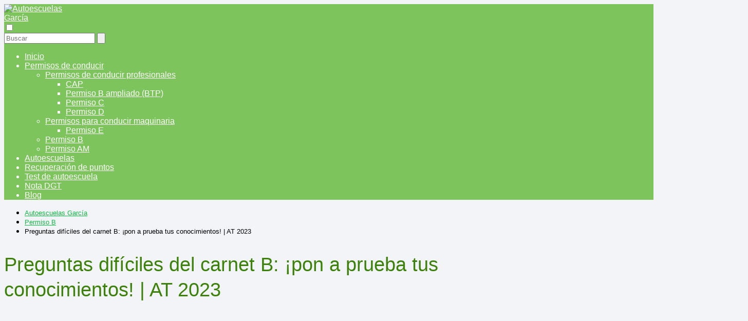

--- FILE ---
content_type: text/html; charset=UTF-8
request_url: https://autoescuelasgarcia.es/preguntas-dificiles-del-carnet-b-pon-a-prueba-tus-conocimientos-at-2023/
body_size: 31815
content:
<!DOCTYPE html><html lang="es" id="html" ><head><script data-no-optimize="1">var litespeed_docref=sessionStorage.getItem("litespeed_docref");litespeed_docref&&(Object.defineProperty(document,"referrer",{get:function(){return litespeed_docref}}),sessionStorage.removeItem("litespeed_docref"));</script> <meta charset="UTF-8"><meta name="viewport" content="width=device-width, initial-scale=1.0, maximum-scale=2.0"><meta name='robots' content='index, follow, max-image-preview:large, max-snippet:-1, max-video-preview:-1' /><title>Preguntas difíciles del carnet B: ¡pon a prueba tus conocimientos! | AT 2023</title><link rel="canonical" href="https://autoescuelasgarcia.es/preguntas-dificiles-del-carnet-b-pon-a-prueba-tus-conocimientos-at-2023/" /><meta property="og:locale" content="es_ES" /><meta property="og:type" content="article" /><meta property="og:title" content="Preguntas difíciles del carnet B: ¡pon a prueba tus conocimientos! | AT 2023" /><meta property="og:description" content="Hola a todos y bienvenidos a un nuevo artículo de AutoescuelasGarcia.es. En&hellip;" /><meta property="og:url" content="https://autoescuelasgarcia.es/preguntas-dificiles-del-carnet-b-pon-a-prueba-tus-conocimientos-at-2023/" /><meta property="og:site_name" content="Autoescuelas García" /><meta property="article:published_time" content="2023-08-10T05:14:28+00:00" /><meta property="og:image" content="https://autoescuelasgarcia.es/wp-content/uploads/2023/08/5-NUEVAS-PREGUNTAS-DIF-CILES-del-CARNET-B-Te-las-sabes-N-9-AT-2021.jpg" /><meta property="og:image:width" content="640" /><meta property="og:image:height" content="640" /><meta property="og:image:type" content="image/jpeg" /><meta name="author" content="Jose G." /><meta name="twitter:card" content="summary_large_image" /><meta name="twitter:title" content="Preguntas difíciles del carnet B: ¡pon a prueba tus conocimientos! | AT 2023" /><meta name="twitter:label1" content="Escrito por" /><meta name="twitter:data1" content="Jose G." /><meta name="twitter:label2" content="Tiempo de lectura" /><meta name="twitter:data2" content="4 minutos" /> <script type="application/ld+json" class="yoast-schema-graph">{"@context":"https://schema.org","@graph":[{"@type":"Article","@id":"https://autoescuelasgarcia.es/preguntas-dificiles-del-carnet-b-pon-a-prueba-tus-conocimientos-at-2023/#article","isPartOf":{"@id":"https://autoescuelasgarcia.es/preguntas-dificiles-del-carnet-b-pon-a-prueba-tus-conocimientos-at-2023/"},"author":{"name":"Jose G.","@id":"https://autoescuelasgarcia.es/#/schema/person/fb9c17fe5bfb38b4ee00c80f3c2e939b"},"headline":"Preguntas difíciles del carnet B: ¡pon a prueba tus conocimientos! | AT 2023","datePublished":"2023-08-10T05:14:28+00:00","mainEntityOfPage":{"@id":"https://autoescuelasgarcia.es/preguntas-dificiles-del-carnet-b-pon-a-prueba-tus-conocimientos-at-2023/"},"wordCount":906,"commentCount":0,"publisher":{"@id":"https://autoescuelasgarcia.es/#organization"},"image":{"@id":"https://autoescuelasgarcia.es/preguntas-dificiles-del-carnet-b-pon-a-prueba-tus-conocimientos-at-2023/#primaryimage"},"thumbnailUrl":"https://autoescuelasgarcia.es/wp-content/uploads/2023/08/5-NUEVAS-PREGUNTAS-DIF-CILES-del-CARNET-B-Te-las-sabes-N-9-AT-2021.jpg","articleSection":["Permiso B"],"inLanguage":"es","potentialAction":[{"@type":"CommentAction","name":"Comment","target":["https://autoescuelasgarcia.es/preguntas-dificiles-del-carnet-b-pon-a-prueba-tus-conocimientos-at-2023/#respond"]}]},{"@type":"WebPage","@id":"https://autoescuelasgarcia.es/preguntas-dificiles-del-carnet-b-pon-a-prueba-tus-conocimientos-at-2023/","url":"https://autoescuelasgarcia.es/preguntas-dificiles-del-carnet-b-pon-a-prueba-tus-conocimientos-at-2023/","name":"Preguntas difíciles del carnet B: ¡pon a prueba tus conocimientos! | AT 2023","isPartOf":{"@id":"https://autoescuelasgarcia.es/#website"},"primaryImageOfPage":{"@id":"https://autoescuelasgarcia.es/preguntas-dificiles-del-carnet-b-pon-a-prueba-tus-conocimientos-at-2023/#primaryimage"},"image":{"@id":"https://autoescuelasgarcia.es/preguntas-dificiles-del-carnet-b-pon-a-prueba-tus-conocimientos-at-2023/#primaryimage"},"thumbnailUrl":"https://autoescuelasgarcia.es/wp-content/uploads/2023/08/5-NUEVAS-PREGUNTAS-DIF-CILES-del-CARNET-B-Te-las-sabes-N-9-AT-2021.jpg","datePublished":"2023-08-10T05:14:28+00:00","inLanguage":"es","potentialAction":[{"@type":"ReadAction","target":["https://autoescuelasgarcia.es/preguntas-dificiles-del-carnet-b-pon-a-prueba-tus-conocimientos-at-2023/"]}]},{"@type":"ImageObject","inLanguage":"es","@id":"https://autoescuelasgarcia.es/preguntas-dificiles-del-carnet-b-pon-a-prueba-tus-conocimientos-at-2023/#primaryimage","url":"https://autoescuelasgarcia.es/wp-content/uploads/2023/08/5-NUEVAS-PREGUNTAS-DIF-CILES-del-CARNET-B-Te-las-sabes-N-9-AT-2021.jpg","contentUrl":"https://autoescuelasgarcia.es/wp-content/uploads/2023/08/5-NUEVAS-PREGUNTAS-DIF-CILES-del-CARNET-B-Te-las-sabes-N-9-AT-2021.jpg","width":640,"height":640},{"@type":"WebSite","@id":"https://autoescuelasgarcia.es/#website","url":"https://autoescuelasgarcia.es/","name":"Autoescuelas García","description":"Nos avalan, nuestro profesorado con experiencia y un altísimo nivel de aprobados teórico y práctico, en 1ª convocatoria.","publisher":{"@id":"https://autoescuelasgarcia.es/#organization"},"potentialAction":[{"@type":"SearchAction","target":{"@type":"EntryPoint","urlTemplate":"https://autoescuelasgarcia.es/?s={search_term_string}"},"query-input":{"@type":"PropertyValueSpecification","valueRequired":true,"valueName":"search_term_string"}}],"inLanguage":"es"},{"@type":"Organization","@id":"https://autoescuelasgarcia.es/#organization","name":"Autoescuelas García","url":"https://autoescuelasgarcia.es/","logo":{"@type":"ImageObject","inLanguage":"es","@id":"https://autoescuelasgarcia.es/#/schema/logo/image/","url":"https://autoescuelasgarcia.es/wp-content/uploads/Autoescuelas-1.png","contentUrl":"https://autoescuelasgarcia.es/wp-content/uploads/Autoescuelas-1.png","width":500,"height":500,"caption":"Autoescuelas García"},"image":{"@id":"https://autoescuelasgarcia.es/#/schema/logo/image/"}},{"@type":"Person","@id":"https://autoescuelasgarcia.es/#/schema/person/fb9c17fe5bfb38b4ee00c80f3c2e939b","name":"Jose G.","image":{"@type":"ImageObject","inLanguage":"es","@id":"https://autoescuelasgarcia.es/#/schema/person/image/","url":"https://autoescuelasgarcia.es/wp-content/litespeed/avatar/5ded125288f6c50e145f2d5863da1f19.jpg?ver=1768338803","contentUrl":"https://autoescuelasgarcia.es/wp-content/litespeed/avatar/5ded125288f6c50e145f2d5863da1f19.jpg?ver=1768338803","caption":"Jose G."},"description":"¡Hola! Soy Jose G. De día, soy el profesor de autoescuela que probablemente te haga reír mientras aprendes a aparcar. De noche (o, bueno, en mis ratos libres), me convierto en ese tipo que escribe en un blog sobre todo lo que se me cruza por la cabeza. Desde anécdotas cómicas con mis alumnos hasta reflexiones sobre la vida en la carretera. Si te gustan las historias con un toque de gasolina y mucha humanidad, ¡estás en el lugar correcto! Atrévete a leer, comentar y, ¿por qué no?, compartir tus propias aventuras al volante.","sameAs":["https://autoescuelasgarcia.es"],"url":"https://autoescuelasgarcia.es/author/abqn5/"}]}</script> <link rel="alternate" type="application/rss+xml" title="Autoescuelas García &raquo; Feed" href="https://autoescuelasgarcia.es/feed/" /><link rel="alternate" type="application/rss+xml" title="Autoescuelas García &raquo; Feed de los comentarios" href="https://autoescuelasgarcia.es/comments/feed/" /><link rel="alternate" type="application/rss+xml" title="Autoescuelas García &raquo; Comentario Preguntas difíciles del carnet B: ¡pon a prueba tus conocimientos! | AT 2023 del feed" href="https://autoescuelasgarcia.es/preguntas-dificiles-del-carnet-b-pon-a-prueba-tus-conocimientos-at-2023/feed/" /><link rel="alternate" title="oEmbed (JSON)" type="application/json+oembed" href="https://autoescuelasgarcia.es/wp-json/oembed/1.0/embed?url=https%3A%2F%2Fautoescuelasgarcia.es%2Fpreguntas-dificiles-del-carnet-b-pon-a-prueba-tus-conocimientos-at-2023%2F" /><link rel="alternate" title="oEmbed (XML)" type="text/xml+oembed" href="https://autoescuelasgarcia.es/wp-json/oembed/1.0/embed?url=https%3A%2F%2Fautoescuelasgarcia.es%2Fpreguntas-dificiles-del-carnet-b-pon-a-prueba-tus-conocimientos-at-2023%2F&#038;format=xml" /><style id='wp-img-auto-sizes-contain-inline-css' type='text/css'>img:is([sizes=auto i],[sizes^="auto," i]){contain-intrinsic-size:3000px 1500px}
/*# sourceURL=wp-img-auto-sizes-contain-inline-css */</style><link data-optimized="2" rel="stylesheet" href="https://autoescuelasgarcia.es/wp-content/litespeed/css/92b5db90e67ae231a85be052cd48d4cc.css?ver=77ad5" /><style id='wp-block-categories-inline-css' type='text/css'>.wp-block-categories{box-sizing:border-box}.wp-block-categories.alignleft{margin-right:2em}.wp-block-categories.alignright{margin-left:2em}.wp-block-categories.wp-block-categories-dropdown.aligncenter{text-align:center}.wp-block-categories .wp-block-categories__label{display:block;width:100%}
/*# sourceURL=https://autoescuelasgarcia.es/wp-includes/blocks/categories/style.min.css */</style><style id='wp-block-heading-inline-css' type='text/css'>h1:where(.wp-block-heading).has-background,h2:where(.wp-block-heading).has-background,h3:where(.wp-block-heading).has-background,h4:where(.wp-block-heading).has-background,h5:where(.wp-block-heading).has-background,h6:where(.wp-block-heading).has-background{padding:1.25em 2.375em}h1.has-text-align-left[style*=writing-mode]:where([style*=vertical-lr]),h1.has-text-align-right[style*=writing-mode]:where([style*=vertical-rl]),h2.has-text-align-left[style*=writing-mode]:where([style*=vertical-lr]),h2.has-text-align-right[style*=writing-mode]:where([style*=vertical-rl]),h3.has-text-align-left[style*=writing-mode]:where([style*=vertical-lr]),h3.has-text-align-right[style*=writing-mode]:where([style*=vertical-rl]),h4.has-text-align-left[style*=writing-mode]:where([style*=vertical-lr]),h4.has-text-align-right[style*=writing-mode]:where([style*=vertical-rl]),h5.has-text-align-left[style*=writing-mode]:where([style*=vertical-lr]),h5.has-text-align-right[style*=writing-mode]:where([style*=vertical-rl]),h6.has-text-align-left[style*=writing-mode]:where([style*=vertical-lr]),h6.has-text-align-right[style*=writing-mode]:where([style*=vertical-rl]){rotate:180deg}
/*# sourceURL=https://autoescuelasgarcia.es/wp-includes/blocks/heading/style.min.css */</style><style id='wp-block-list-inline-css' type='text/css'>ol,ul{box-sizing:border-box}:root :where(.wp-block-list.has-background){padding:1.25em 2.375em}
/*# sourceURL=https://autoescuelasgarcia.es/wp-includes/blocks/list/style.min.css */</style><style id='wp-block-group-inline-css' type='text/css'>.wp-block-group{box-sizing:border-box}:where(.wp-block-group.wp-block-group-is-layout-constrained){position:relative}
/*# sourceURL=https://autoescuelasgarcia.es/wp-includes/blocks/group/style.min.css */</style><style id='global-styles-inline-css' type='text/css'>:root{--wp--preset--aspect-ratio--square: 1;--wp--preset--aspect-ratio--4-3: 4/3;--wp--preset--aspect-ratio--3-4: 3/4;--wp--preset--aspect-ratio--3-2: 3/2;--wp--preset--aspect-ratio--2-3: 2/3;--wp--preset--aspect-ratio--16-9: 16/9;--wp--preset--aspect-ratio--9-16: 9/16;--wp--preset--color--black: #000000;--wp--preset--color--cyan-bluish-gray: #abb8c3;--wp--preset--color--white: #ffffff;--wp--preset--color--pale-pink: #f78da7;--wp--preset--color--vivid-red: #cf2e2e;--wp--preset--color--luminous-vivid-orange: #ff6900;--wp--preset--color--luminous-vivid-amber: #fcb900;--wp--preset--color--light-green-cyan: #7bdcb5;--wp--preset--color--vivid-green-cyan: #00d084;--wp--preset--color--pale-cyan-blue: #8ed1fc;--wp--preset--color--vivid-cyan-blue: #0693e3;--wp--preset--color--vivid-purple: #9b51e0;--wp--preset--gradient--vivid-cyan-blue-to-vivid-purple: linear-gradient(135deg,rgb(6,147,227) 0%,rgb(155,81,224) 100%);--wp--preset--gradient--light-green-cyan-to-vivid-green-cyan: linear-gradient(135deg,rgb(122,220,180) 0%,rgb(0,208,130) 100%);--wp--preset--gradient--luminous-vivid-amber-to-luminous-vivid-orange: linear-gradient(135deg,rgb(252,185,0) 0%,rgb(255,105,0) 100%);--wp--preset--gradient--luminous-vivid-orange-to-vivid-red: linear-gradient(135deg,rgb(255,105,0) 0%,rgb(207,46,46) 100%);--wp--preset--gradient--very-light-gray-to-cyan-bluish-gray: linear-gradient(135deg,rgb(238,238,238) 0%,rgb(169,184,195) 100%);--wp--preset--gradient--cool-to-warm-spectrum: linear-gradient(135deg,rgb(74,234,220) 0%,rgb(151,120,209) 20%,rgb(207,42,186) 40%,rgb(238,44,130) 60%,rgb(251,105,98) 80%,rgb(254,248,76) 100%);--wp--preset--gradient--blush-light-purple: linear-gradient(135deg,rgb(255,206,236) 0%,rgb(152,150,240) 100%);--wp--preset--gradient--blush-bordeaux: linear-gradient(135deg,rgb(254,205,165) 0%,rgb(254,45,45) 50%,rgb(107,0,62) 100%);--wp--preset--gradient--luminous-dusk: linear-gradient(135deg,rgb(255,203,112) 0%,rgb(199,81,192) 50%,rgb(65,88,208) 100%);--wp--preset--gradient--pale-ocean: linear-gradient(135deg,rgb(255,245,203) 0%,rgb(182,227,212) 50%,rgb(51,167,181) 100%);--wp--preset--gradient--electric-grass: linear-gradient(135deg,rgb(202,248,128) 0%,rgb(113,206,126) 100%);--wp--preset--gradient--midnight: linear-gradient(135deg,rgb(2,3,129) 0%,rgb(40,116,252) 100%);--wp--preset--font-size--small: 13px;--wp--preset--font-size--medium: 20px;--wp--preset--font-size--large: 36px;--wp--preset--font-size--x-large: 42px;--wp--preset--spacing--20: 0.44rem;--wp--preset--spacing--30: 0.67rem;--wp--preset--spacing--40: 1rem;--wp--preset--spacing--50: 1.5rem;--wp--preset--spacing--60: 2.25rem;--wp--preset--spacing--70: 3.38rem;--wp--preset--spacing--80: 5.06rem;--wp--preset--shadow--natural: 6px 6px 9px rgba(0, 0, 0, 0.2);--wp--preset--shadow--deep: 12px 12px 50px rgba(0, 0, 0, 0.4);--wp--preset--shadow--sharp: 6px 6px 0px rgba(0, 0, 0, 0.2);--wp--preset--shadow--outlined: 6px 6px 0px -3px rgb(255, 255, 255), 6px 6px rgb(0, 0, 0);--wp--preset--shadow--crisp: 6px 6px 0px rgb(0, 0, 0);}:where(.is-layout-flex){gap: 0.5em;}:where(.is-layout-grid){gap: 0.5em;}body .is-layout-flex{display: flex;}.is-layout-flex{flex-wrap: wrap;align-items: center;}.is-layout-flex > :is(*, div){margin: 0;}body .is-layout-grid{display: grid;}.is-layout-grid > :is(*, div){margin: 0;}:where(.wp-block-columns.is-layout-flex){gap: 2em;}:where(.wp-block-columns.is-layout-grid){gap: 2em;}:where(.wp-block-post-template.is-layout-flex){gap: 1.25em;}:where(.wp-block-post-template.is-layout-grid){gap: 1.25em;}.has-black-color{color: var(--wp--preset--color--black) !important;}.has-cyan-bluish-gray-color{color: var(--wp--preset--color--cyan-bluish-gray) !important;}.has-white-color{color: var(--wp--preset--color--white) !important;}.has-pale-pink-color{color: var(--wp--preset--color--pale-pink) !important;}.has-vivid-red-color{color: var(--wp--preset--color--vivid-red) !important;}.has-luminous-vivid-orange-color{color: var(--wp--preset--color--luminous-vivid-orange) !important;}.has-luminous-vivid-amber-color{color: var(--wp--preset--color--luminous-vivid-amber) !important;}.has-light-green-cyan-color{color: var(--wp--preset--color--light-green-cyan) !important;}.has-vivid-green-cyan-color{color: var(--wp--preset--color--vivid-green-cyan) !important;}.has-pale-cyan-blue-color{color: var(--wp--preset--color--pale-cyan-blue) !important;}.has-vivid-cyan-blue-color{color: var(--wp--preset--color--vivid-cyan-blue) !important;}.has-vivid-purple-color{color: var(--wp--preset--color--vivid-purple) !important;}.has-black-background-color{background-color: var(--wp--preset--color--black) !important;}.has-cyan-bluish-gray-background-color{background-color: var(--wp--preset--color--cyan-bluish-gray) !important;}.has-white-background-color{background-color: var(--wp--preset--color--white) !important;}.has-pale-pink-background-color{background-color: var(--wp--preset--color--pale-pink) !important;}.has-vivid-red-background-color{background-color: var(--wp--preset--color--vivid-red) !important;}.has-luminous-vivid-orange-background-color{background-color: var(--wp--preset--color--luminous-vivid-orange) !important;}.has-luminous-vivid-amber-background-color{background-color: var(--wp--preset--color--luminous-vivid-amber) !important;}.has-light-green-cyan-background-color{background-color: var(--wp--preset--color--light-green-cyan) !important;}.has-vivid-green-cyan-background-color{background-color: var(--wp--preset--color--vivid-green-cyan) !important;}.has-pale-cyan-blue-background-color{background-color: var(--wp--preset--color--pale-cyan-blue) !important;}.has-vivid-cyan-blue-background-color{background-color: var(--wp--preset--color--vivid-cyan-blue) !important;}.has-vivid-purple-background-color{background-color: var(--wp--preset--color--vivid-purple) !important;}.has-black-border-color{border-color: var(--wp--preset--color--black) !important;}.has-cyan-bluish-gray-border-color{border-color: var(--wp--preset--color--cyan-bluish-gray) !important;}.has-white-border-color{border-color: var(--wp--preset--color--white) !important;}.has-pale-pink-border-color{border-color: var(--wp--preset--color--pale-pink) !important;}.has-vivid-red-border-color{border-color: var(--wp--preset--color--vivid-red) !important;}.has-luminous-vivid-orange-border-color{border-color: var(--wp--preset--color--luminous-vivid-orange) !important;}.has-luminous-vivid-amber-border-color{border-color: var(--wp--preset--color--luminous-vivid-amber) !important;}.has-light-green-cyan-border-color{border-color: var(--wp--preset--color--light-green-cyan) !important;}.has-vivid-green-cyan-border-color{border-color: var(--wp--preset--color--vivid-green-cyan) !important;}.has-pale-cyan-blue-border-color{border-color: var(--wp--preset--color--pale-cyan-blue) !important;}.has-vivid-cyan-blue-border-color{border-color: var(--wp--preset--color--vivid-cyan-blue) !important;}.has-vivid-purple-border-color{border-color: var(--wp--preset--color--vivid-purple) !important;}.has-vivid-cyan-blue-to-vivid-purple-gradient-background{background: var(--wp--preset--gradient--vivid-cyan-blue-to-vivid-purple) !important;}.has-light-green-cyan-to-vivid-green-cyan-gradient-background{background: var(--wp--preset--gradient--light-green-cyan-to-vivid-green-cyan) !important;}.has-luminous-vivid-amber-to-luminous-vivid-orange-gradient-background{background: var(--wp--preset--gradient--luminous-vivid-amber-to-luminous-vivid-orange) !important;}.has-luminous-vivid-orange-to-vivid-red-gradient-background{background: var(--wp--preset--gradient--luminous-vivid-orange-to-vivid-red) !important;}.has-very-light-gray-to-cyan-bluish-gray-gradient-background{background: var(--wp--preset--gradient--very-light-gray-to-cyan-bluish-gray) !important;}.has-cool-to-warm-spectrum-gradient-background{background: var(--wp--preset--gradient--cool-to-warm-spectrum) !important;}.has-blush-light-purple-gradient-background{background: var(--wp--preset--gradient--blush-light-purple) !important;}.has-blush-bordeaux-gradient-background{background: var(--wp--preset--gradient--blush-bordeaux) !important;}.has-luminous-dusk-gradient-background{background: var(--wp--preset--gradient--luminous-dusk) !important;}.has-pale-ocean-gradient-background{background: var(--wp--preset--gradient--pale-ocean) !important;}.has-electric-grass-gradient-background{background: var(--wp--preset--gradient--electric-grass) !important;}.has-midnight-gradient-background{background: var(--wp--preset--gradient--midnight) !important;}.has-small-font-size{font-size: var(--wp--preset--font-size--small) !important;}.has-medium-font-size{font-size: var(--wp--preset--font-size--medium) !important;}.has-large-font-size{font-size: var(--wp--preset--font-size--large) !important;}.has-x-large-font-size{font-size: var(--wp--preset--font-size--x-large) !important;}
/*# sourceURL=global-styles-inline-css */</style><style id='classic-theme-styles-inline-css' type='text/css'>/*! This file is auto-generated */
.wp-block-button__link{color:#fff;background-color:#32373c;border-radius:9999px;box-shadow:none;text-decoration:none;padding:calc(.667em + 2px) calc(1.333em + 2px);font-size:1.125em}.wp-block-file__button{background:#32373c;color:#fff;text-decoration:none}
/*# sourceURL=/wp-includes/css/classic-themes.min.css */</style><style id='ez-toc-inline-css' type='text/css'>div#ez-toc-container .ez-toc-title {font-size: 120%;}div#ez-toc-container .ez-toc-title {font-weight: 500;}div#ez-toc-container ul li , div#ez-toc-container ul li a {font-size: 95%;}div#ez-toc-container ul li , div#ez-toc-container ul li a {font-weight: 500;}div#ez-toc-container nav ul ul li {font-size: 90%;}
.ez-toc-container-direction {direction: ltr;}.ez-toc-counter ul{counter-reset: item ;}.ez-toc-counter nav ul li a::before {content: counters(item, '.', decimal) '. ';display: inline-block;counter-increment: item;flex-grow: 0;flex-shrink: 0;margin-right: .2em; float: left; }.ez-toc-widget-direction {direction: ltr;}.ez-toc-widget-container ul{counter-reset: item ;}.ez-toc-widget-container nav ul li a::before {content: counters(item, '.', decimal) '. ';display: inline-block;counter-increment: item;flex-grow: 0;flex-shrink: 0;margin-right: .2em; float: left; }
/*# sourceURL=ez-toc-inline-css */</style><style id='asap-style-inline-css' type='text/css'>body {font-family: 'Quicksand', sans-serif !important;background: #F3F4F8;font-weight: 400 !important;}h1,h2,h3,h4,h5,h6 {font-family: 'Quicksand', sans-serif !important;font-weight: 400;line-height: 1.3;}h1 {color:#3c820a}h2,h5,h6{color:#3c820a}h3{color:#3c820a}h4{color:#3c820a}.home-categories .article-loop:hover h3,.home-categories .article-loop:hover p {color:#3c820a !important;}.grid-container .grid-item h2 {font-family: 'Poppins', sans-serif !important;font-weight: 700;font-size: 25px !important;line-height: 1.3;}.design-3 .grid-container .grid-item h2,.design-3 .grid-container .grid-item h2 {font-size: 25px !important;}.home-categories h2 {font-family: 'Poppins', sans-serif !important;font-weight: 700;font-size: calc(25px - 4px) !important;line-height: 1.3;}.home-categories .featured-post h3 {font-family: 'Poppins', sans-serif !important;font-weight: 700 !important;font-size: 25px !important;line-height: 1.3;}.home-categories .article-loop h3,.home-categories .regular-post h3 {font-family: 'Poppins', sans-serif !important;font-weight: 300 !important;}.home-categories .regular-post h3 {font-size: calc(18px - 1px) !important;}.home-categories .article-loop h3,.design-3 .home-categories .regular-post h3 {font-size: 18px !important;}.article-loop p,.article-loop h2,.article-loop h3,.article-loop h4,.article-loop span.entry-title, .related-posts p,.last-post-sidebar p,.woocommerce-loop-product__title {font-family: 'Quicksand', sans-serif !important;font-size: 18px !important;font-weight: 400 !important;}.article-loop-featured p,.article-loop-featured h2,.article-loop-featured h3 {font-family: 'Quicksand', sans-serif !important;font-size: 18px !important;font-weight: bold !important;}.article-loop .show-extract p,.article-loop .show-extract span {font-family: 'Quicksand', sans-serif !important;font-weight: 400 !important;}.home-categories .content-area .show-extract p {font-size: calc(18px - 2px) !important;}a {color: #0eba42;}.the-content .post-index span,.des-category .post-index span {font-size:18px;}.the-content .post-index li,.the-content .post-index a,.des-category .post-index li,.des-category .post-index a,.comment-respond > p > span > a,.asap-pros-cons-title span,.asap-pros-cons ul li span,.woocommerce #reviews #comments ol.commentlist li .comment-text p,.woocommerce #review_form #respond p,.woocommerce .comment-reply-title,.woocommerce form .form-row label, .woocommerce-page form .form-row label {font-size: calc(18px - 2px);}.content-tags a,.tagcloud a {border:1px solid #0eba42;}.content-tags a:hover,.tagcloud a:hover {color: #0eba4299;}p,.the-content ul li,.the-content ol li,.content-wc ul li.content-wc ol li {color: #181818;font-size: 18px;line-height: 1.6;}.comment-author cite,.primary-sidebar ul li a,.woocommerce ul.products li.product .price,span.asap-author,.content-cluster .show-extract span,.home-categories h2 a {color: #181818;}.comment-body p,#commentform input,#commentform textarea{font-size: calc(18px - 2px);}.social-title,.primary-sidebar ul li a {font-size: calc(18px - 3px);}.breadcrumb a,.breadcrumb span,.woocommerce .woocommerce-breadcrumb {font-size: calc(18px - 5px);}.content-footer p,.content-footer li,.content-footer .widget-bottom-area,.search-header input:not([type=submit]):not([type=radio]):not([type=checkbox]):not([type=file]) {font-size: calc(18px - 4px) !important;}.search-header input:not([type=submit]):not([type=radio]):not([type=checkbox]):not([type=file]) {border:1px solid #FFFFFF26 !important;}h1 {font-size: 38px;}.archive .content-loop h1 {font-size: calc(38px - 2px);}.asap-hero h1 {font-size: 32px;}h2 {font-size: 32px;}h3 {font-size: 28px;}h4 {font-size: 23px;}.site-header,#cookiesbox {background: #7dc45c;}.site-header-wc a span.count-number {border:1px solid #FFFFFF;}.content-footer {background: #7dc45c;}.comment-respond > p,.area-comentarios ol > p,.error404 .content-loop p + p,.search .content-loop .search-home + p {border-bottom:1px solid #0eba42}.home-categories h2:after {background: #0eba42}.pagination a,.nav-links a,.woocommerce #respond input#submit,.woocommerce a.button, .woocommerce button.button,.woocommerce input.button,.woocommerce #respond input#submit.alt,.woocommerce a.button.alt,.woocommerce button.button.alt,.woocommerce input.button.alt,.wpcf7-form input.wpcf7-submit,.woocommerce-pagination .page-numbers a,.woocommerce-pagination .page-numbers span {background: #0eba42;color: #FFFFFF !important;}.woocommerce div.product .woocommerce-tabs ul.tabs li.active {border-bottom: 2px solid #0eba42;}.pagination a:hover,.nav-links a:hover,.woocommerce-pagination .page-numbers a:hover,.woocommerce-pagination .page-numbers span:hover {background: #0eba42B3;}.woocommerce-pagination .page-numbers .current {background: #F3F4F8;color: #181818 !important;}.article-loop a span.entry-title{color:#181818 !important;}.article-loop a:hover p,.article-loop a:hover h2,.article-loop a:hover h3,.article-loop a:hover span.entry-title,.home-categories-h2 h2 a:hover {color: #0eba42 !important;}.article-loop.custom-links a:hover span.entry-title,.asap-loop-horizontal .article-loop a:hover span.entry-title {color: #181818 !important;}#commentform input,#commentform textarea {border: 2px solid #0eba42;font-weight: 400 !important;}.content-loop,.content-loop-design {max-width: 980px;}.site-header-content,.site-header-content-top {max-width: 980px;}.content-footer {max-width: calc(980px - 32px); }.content-footer-social {background: #7dc45c1A;}.content-single {max-width: 980px;}.content-page {max-width: 980px;}.content-wc {max-width: 980px;}.reply a,.go-top {background: #0eba42;color: #FFFFFF;}.reply a {border: 2px solid #0eba42;}#commentform input[type=submit] {background: #0eba42;color: #FFFFFF;}.site-header a,header,header label,.site-name h1 {color: #FFFFFF;}.content-footer a,.content-footer p,.content-footer .widget-area,.content-footer .widget-content-footer-bottom {color: #FFFFFF;}header .line {background: #FFFFFF;}.site-logo img {max-width: 160px;width:100%;}.content-footer .logo-footer img {max-width: 160px;}.search-header {margin-left: 0px;}.primary-sidebar {width:300px;}p.sidebar-title {font-size:calc(18px + 1px);}.comment-respond > p,.area-comentarios ol > p,.asap-subtitle,.asap-subtitle p {font-size:calc(18px + 2px);}.popular-post-sidebar ol a {color:#181818;font-size:calc(18px - 2px);}.popular-post-sidebar ol li:before,.primary-sidebar div ul li:before {border-color: #0eba42;}.search-form input[type=submit] {background:#7dc45c;}.search-form {border:2px solid #0eba42;}.sidebar-title:after {background:#0eba42;}.single-nav .nav-prev a:before, .single-nav .nav-next a:before {border-color:#0eba42;}.single-nav a {color:#181818;font-size:calc(18px - 3px);}.the-content .post-index {border-top:2px solid #0eba42;}.the-content .post-index #show-table {color:#0eba42;font-size: calc(18px - 3px);font-weight: 400;}.the-content .post-index .btn-show {font-size: calc(18px - 3px) !important;}.search-header form {width:200px;}.site-header .site-header-wc svg {stroke:#FFFFFF;}.item-featured {color:#FFFFFF;background:#e88330;}.item-new {color:#FFFFFF;background:#e83030;}.asap-style1.asap-popular ol li:before {border:1px solid #181818;}.asap-style2.asap-popular ol li:before {border:2px solid #0eba42;}.category-filters a.checked .checkbox {background-color: #0eba42; border-color: #0eba42;background-image: url('data:image/svg+xml;charset=UTF-8,<svg viewBox="0 0 16 16" fill="%23FFFFFF" xmlns="http://www.w3.org/2000/svg"><path d="M5.5 11.793l-3.646-3.647.708-.707L5.5 10.379l6.646-6.647.708.707-7.354 7.354z"/></svg>');}.category-filters a:hover .checkbox {border-color: #0eba42;}.design-2 .content-area.latest-post-container,.design-3 .regular-posts {grid-template-columns: repeat(3, 1fr);}.checkbox .check-table svg {stroke:#0eba42;}.article-content,#commentform input, #commentform textarea,.reply a,.woocommerce #respond input#submit, .woocommerce #respond input#submit.alt,.woocommerce-address-fields__field-wrapper input,.woocommerce-EditAccountForm input,.wpcf7-form input,.wpcf7-form textarea,.wpcf7-form input.wpcf7-submit,.grid-container .grid-item,.design-1 .featured-post-img,.design-1 .regular-post-img,.design-1 .lastest-post-img,.design-2 .featured-post-img,.design-2 .regular-post-img,.design-2 .lastest-post-img,.design-2 .grid-item,.design-2 .grid-item .grid-image-container,.design-2 .regular-post,.home.design-2.asap-box-design .article-loop,.design-3 .featured-post-img,.design-3 .regular-post-img,.design-3 .lastest-post-img {border-radius: 10px !important;}.pagination a, .pagination span, .nav-links a {border-radius:50%;min-width:2.5rem;}.reply a {padding:6px 8px !important;}.asap-icon,.asap-icon-single {border-radius:50%;}.asap-icon{margin-right:1px;padding:.6rem !important;}.content-footer-social {border-top-left-radius:10px;border-top-right-radius:10px;}.item-featured,.item-new,.average-rating-loop {border-radius:2px;}.content-item-category > span {border-top-left-radius: 3px;border-top-right-radius: 3px;}.woocommerce span.onsale,.woocommerce a.button,.woocommerce button.button, .woocommerce input.button, .woocommerce a.button.alt, .woocommerce button.button.alt, .woocommerce input.button.alt,.product-gallery-summary .quantity input,#add_payment_method table.cart input,.woocommerce-cart table.cart input, .woocommerce-checkout table.cart input,.woocommerce div.product form.cart .variations select {border-radius:2rem !important;}.search-home input {border-radius:2rem !important;padding: 0.875rem 1.25rem !important;}.search-home button.s-btn {margin-right:1.25rem !important;}#cookiesbox p,#cookiesbox a {color: #FFFFFF;}#cookiesbox button {background: #FFFFFF;color:#7dc45c;}@media (max-width: 1050px) and (min-width:481px) {.article-loop-featured .article-image-featured {border-radius: 10px !important;}}@media (min-width:1050px) { #autocomplete-results {border-radius:3px;}ul.sub-menu,ul.sub-menu li {border-radius:10px;}.search-header input {border-radius:2rem !important;padding: 0 3 0 .85rem !important;}.search-header button.s-btn {width:2.65rem !important;}.site-header .asap-icon svg { stroke: #FFFFFF !important;}}@media (min-width:1050px) {.content-footer {border-top-left-radius:10px;border-top-right-radius:10px;}}.article-content {height:196px;}.content-thin .content-cluster .article-content {height:160px !important;}.last-post-sidebar .article-content {height: 140px;margin-bottom: 8px}.related-posts .article-content {height: 120px;}.asap-box-design .related-posts .article-content {min-height:120px !important;}.asap-box-design .content-thin .content-cluster .article-content {heigth:160px !important;min-height:160px !important;}@media (max-width:1050px) { .last-post-sidebar .article-content,.related-posts .article-content {height: 150px !important}}@media (max-width: 480px) {.article-content {height: 180px}}@media (min-width:480px){.asap-box-design .article-content:not(.asap-box-design .last-post-sidebar .article-content) {min-height:196px;}.asap-loop-horizontal .content-thin .asap-columns-1 .content-cluster .article-image,.asap-loop-horizontal .content-thin .asap-columns-1 .content-cluster .article-content {height:100% !important;}.asap-loop-horizontal .asap-columns-1 .article-image:not(.asap-loop-horizontal .last-post-sidebar .asap-columns-1 .article-image), .asap-loop-horizontal .asap-columns-1 .article-content:not(.asap-loop-horizontal .last-post-sidebar .asap-columns-1 .article-content) {height:100% !important;}.asap-loop-horizontal .asap-columns-2 .article-image,.asap-loop-horizontal .asap-columns-2 .article-content,.asap-loop-horizontal .content-thin .asap-columns-2 .content-cluster .article-image,.asap-loop-horizontal .content-thin .asap-columns-2 .content-cluster .article-content {min-height:140px !important;height:100% !important;}.asap-loop-horizontal .asap-columns-3 .article-image,.asap-loop-horizontal .asap-columns-3 .article-content,.asap-loop-horizontal .content-thin .asap-columns-3 .content-cluster .article-image,.asap-loop-horizontal .content-thin .asap-columns-3 .content-cluster .article-content {min-height:120px !important;height:100% !important;}.asap-loop-horizontal .asap-columns-4 .article-image,.asap-loop-horizontal .asap-columns-4 .article-content,.asap-loop-horizontal .content-thin .asap-columns-4 .content-cluster .article-image,.asap-loop-horizontal .content-thin .asap-columns-4.content-cluster .article-content {min-height:100px !important;height:100% !important;}.asap-loop-horizontal .asap-columns-5 .article-image,.asap-loop-horizontal .asap-columns-5 .article-content,.asap-loop-horizontal .content-thin .asap-columns-5 .content-cluster .article-image,.asap-loop-horizontal .content-thin .asap-columns-5 .content-cluster .article-content {min-height:90px !important;height:100% !important;}}.article-loop .article-image,.article-loop a p,.article-loop img,.article-image-featured,input,textarea,a { transition:all .2s; }.article-loop:hover .article-image,.article-loop:hover img{transform:scale(1.05) }@media(max-width: 480px) {h1, .archive .content-loop h1 {font-size: calc(38px - 8px);}.asap-hero h1 {font-size: calc(32px - 8px);}h2 {font-size: calc(32px - 4px);}h3 {font-size: calc(28px - 4px);}.article-loop-featured .article-image-featured {border-radius: 10px !important;}}@media(min-width:1050px) {.content-thin {width: calc(95% - 300px);}#menu>ul {font-size: calc(18px - 2px);} #menu ul .menu-item-has-children:after {border: solid #FFFFFF;border-width: 0 2px 2px 0;}}@media(max-width:1050px) {#menu ul li .sub-menu li a:hover { color:#0eba42 !important;}#menu ul>li ul>li>a{font-size: calc(18px - 2px);}} .asap-box-design .last-post-sidebar .article-content { min-height:140px;}.asap-box-design .last-post-sidebar .article-loop {margin-bottom:.85rem !important;} .asap-box-design .last-post-sidebar article:last-child { margin-bottom:2rem !important;}.asap-date-loop {font-size: calc(18px - 5px) !important;text-align:center;}.the-content h2:before,.the-content h2 span:before {margin-top: -70px;height: 70px; }.content-footer {padding:0;}.content-footer p {margin-bottom:0 !important;}.content-footer .widget-area,.content-footer .widget-bottom-area {margin-bottom: 0rem;padding:1rem;}.content-footer li:first-child:before {content: '';padding: 0;}.content-footer li:before {content: '|';padding: 0 7px 0 5px;color: #fff;opacity: .4;}.content-footer li {list-style-type: none;display: inline;font-size: 15px;}.content-footer .widget-title,.content-footer .widget-bottom-title {display: none;}.content-footer {background: #7dc45c;}.content-footer-social {max-width: calc(980px - 32px);}@media (max-width:1050px) {.content-footer {padding-bottom:44px;}} .asap-box-design .the-content .post-index { background:#F3F4F8 !important;}.asap-box-design .asap-user-comment-text {background:#F3F4F8;}.asap-box-design .asap-user-comment-text:before {border-bottom: 8px solid #F3F4F8;}@media(max-width:1050px){.content-cluster {padding: 0.5rem 0 0 !important;}}.asap-box-design .asap-show-desc .asap-box-container {flex-direction:column;justify-content:flex-start !important;align-items: flex-start !important;padding:1.5rem;}.asap-box-design .asap-show-desc .asap-box-container .show-extract span {margin-top:6px;margin-bottom:0 !important;}.asap-box-design .article-loop.asap-show-desc span.entry-title {text-align:left !important;padding:0 !important;margin-bottom: 8px !important;padding: 0 10px 0 0 !important;}.search-header input {background:#FFFFFF !important;}.search-header button.s-btn,.search-header input::placeholder {color: #484848 !important;opacity:1 !important;}.search-header button.s-btn:hover {opacity:.7 !important;}.search-header input:not([type=submit]):not([type=radio]):not([type=checkbox]):not([type=file]) {border-color: #FFFFFF !important;}@media(min-width:768px) {.design-1 .grid-container .grid-item.item-2 h2,.design-1 .grid-container .grid-item.item-4 h2 {font-size: calc(25px - 8px) !important;}}@media (max-width: 768px) {.woocommerce ul.products[class*="columns-"] li.product,.woocommerce-page ul.products[class*="columns-"] li.product {width: 50% !important;}}
/*# sourceURL=asap-style-inline-css */</style> <script type="litespeed/javascript" data-src="https://autoescuelasgarcia.es/wp-includes/js/jquery/jquery.min.js" id="jquery-core-js"></script> <script id="jquery-js-after" type="litespeed/javascript">jQuery(document).ready(function(){jQuery(".778c5898b49856dfafffa691ef9bd7e2").click(function(){jQuery.post("https://autoescuelasgarcia.es/wp-admin/admin-ajax.php",{"action":"quick_adsense_onpost_ad_click","quick_adsense_onpost_ad_index":jQuery(this).attr("data-index"),"quick_adsense_nonce":"d9c9098314",},function(response){})})})</script> <link rel='shortlink' href='https://autoescuelasgarcia.es/?p=1764' /> <script type="litespeed/javascript" data-src="https://pagead2.googlesyndication.com/pagead/js/adsbygoogle.js?client=ca-pub-5873992192580563" crossorigin="anonymous"></script><meta name="theme-color" content="#7dc45c"><link rel="preload" as="image" href="https://autoescuelasgarcia.es/wp-content/uploads/2023/08/5-NUEVAS-PREGUNTAS-DIF-CILES-del-CARNET-B-Te-las-sabes-N-9-AT-2021.jpg" imagesrcset="https://autoescuelasgarcia.es/wp-content/uploads/2023/08/5-NUEVAS-PREGUNTAS-DIF-CILES-del-CARNET-B-Te-las-sabes-N-9-AT-2021.jpg 640w, https://autoescuelasgarcia.es/wp-content/uploads/2023/08/5-NUEVAS-PREGUNTAS-DIF-CILES-del-CARNET-B-Te-las-sabes-N-9-AT-2021-300x300.jpg 300w, https://autoescuelasgarcia.es/wp-content/uploads/2023/08/5-NUEVAS-PREGUNTAS-DIF-CILES-del-CARNET-B-Te-las-sabes-N-9-AT-2021-150x150.jpg 150w" imagesizes="(max-width: 640px) 100vw, 640px" /><style>@font-face {
            font-family: "Quicksand";
            font-style: normal;
            font-weight: 400;
            src: local(""),
            url("https://autoescuelasgarcia.es/wp-content/themes/asap/assets/fonts/quicksand-400.woff2") format("woff2"),
            url("https://autoescuelasgarcia.es/wp-content/themes/asap/assets/fonts/quicksand-400.woff") format("woff");
            font-display: swap;
        } @font-face {
            font-family: "Quicksand";
            font-style: normal;
            font-weight: 700;
            src: local(""),
            url("https://autoescuelasgarcia.es/wp-content/themes/asap/assets/fonts/quicksand-700.woff2") format("woff2"),
            url("https://autoescuelasgarcia.es/wp-content/themes/asap/assets/fonts/quicksand-700.woff") format("woff");
            font-display: swap;
        } @font-face {
            font-family: "Poppins";
            font-style: normal;
            font-weight: 300;
            src: local(""),
            url("https://autoescuelasgarcia.es/wp-content/themes/asap/assets/fonts/poppins-300.woff2") format("woff2"),
            url("https://autoescuelasgarcia.es/wp-content/themes/asap/assets/fonts/poppins-300.woff") format("woff");
            font-display: swap;
        } @font-face {
            font-family: "Poppins";
            font-style: normal;
            font-weight: 700;
            src: local(""),
            url("https://autoescuelasgarcia.es/wp-content/themes/asap/assets/fonts/poppins-700.woff2") format("woff2"),
            url("https://autoescuelasgarcia.es/wp-content/themes/asap/assets/fonts/poppins-700.woff") format("woff");
            font-display: swap;
        }</style> <script type="application/ld+json">{"@context":"http:\/\/schema.org","@type":"Organization","name":"Autoescuelas Garc\u00eda","alternateName":"Nos avalan, nuestro profesorado con experiencia y un alt\u00edsimo nivel de aprobados te\u00f3rico y pr\u00e1ctico, en 1\u00aa convocatoria.","url":"https:\/\/autoescuelasgarcia.es","logo":"https:\/\/autoescuelasgarcia.es\/wp-content\/uploads\/Autoescuelas-1.png"}</script>  <script type="application/ld+json">{"@context":"https:\/\/schema.org","@type":"Article","mainEntityOfPage":{"@type":"WebPage","@id":"https:\/\/autoescuelasgarcia.es\/preguntas-dificiles-del-carnet-b-pon-a-prueba-tus-conocimientos-at-2023\/"},"headline":"Preguntas dif\u00edciles del carnet B: \u00a1pon a prueba tus conocimientos! | AT 2023","image":{"@type":"ImageObject","url":"https:\/\/autoescuelasgarcia.es\/wp-content\/uploads\/2023\/08\/5-NUEVAS-PREGUNTAS-DIF-CILES-del-CARNET-B-Te-las-sabes-N-9-AT-2021.jpg"},"author":{"@type":"Person","name":"Jose G.","sameAs":"https:\/\/autoescuelasgarcia.es\/author\/abqn5\/"},"publisher":{"@type":"Organization","name":"Autoescuelas Garc\u00eda","logo":{"@type":"ImageObject","url":"https:\/\/autoescuelasgarcia.es\/wp-content\/uploads\/Autoescuelas-1.png"}},"datePublished":"2023-08-10T05:14:28+00:00","dateModified":"2023-08-10T05:14:28+00:00"}</script>  <script type="application/ld+json">{"@context":"https:\/\/schema.org","@type":"WebSite","url":"https:\/\/autoescuelasgarcia.es","potentialAction":{"@type":"SearchAction","target":{"@type":"EntryPoint","urlTemplate":"https:\/\/autoescuelasgarcia.es\/?s={s}"},"query-input":"required name=s"}}</script> <style type="text/css">.saboxplugin-wrap{-webkit-box-sizing:border-box;-moz-box-sizing:border-box;-ms-box-sizing:border-box;box-sizing:border-box;border:1px solid #eee;width:100%;clear:both;display:block;overflow:hidden;word-wrap:break-word;position:relative}.saboxplugin-wrap .saboxplugin-gravatar{float:left;padding:0 20px 20px 20px}.saboxplugin-wrap .saboxplugin-gravatar img{max-width:100px;height:auto;border-radius:0;}.saboxplugin-wrap .saboxplugin-authorname{font-size:18px;line-height:1;margin:20px 0 0 20px;display:block}.saboxplugin-wrap .saboxplugin-authorname a{text-decoration:none}.saboxplugin-wrap .saboxplugin-authorname a:focus{outline:0}.saboxplugin-wrap .saboxplugin-desc{display:block;margin:5px 20px}.saboxplugin-wrap .saboxplugin-desc a{text-decoration:underline}.saboxplugin-wrap .saboxplugin-desc p{margin:5px 0 12px}.saboxplugin-wrap .saboxplugin-web{margin:0 20px 15px;text-align:left}.saboxplugin-wrap .sab-web-position{text-align:right}.saboxplugin-wrap .saboxplugin-web a{color:#ccc;text-decoration:none}.saboxplugin-wrap .saboxplugin-socials{position:relative;display:block;background:#fcfcfc;padding:5px;border-top:1px solid #eee}.saboxplugin-wrap .saboxplugin-socials a svg{width:20px;height:20px}.saboxplugin-wrap .saboxplugin-socials a svg .st2{fill:#fff; transform-origin:center center;}.saboxplugin-wrap .saboxplugin-socials a svg .st1{fill:rgba(0,0,0,.3)}.saboxplugin-wrap .saboxplugin-socials a:hover{opacity:.8;-webkit-transition:opacity .4s;-moz-transition:opacity .4s;-o-transition:opacity .4s;transition:opacity .4s;box-shadow:none!important;-webkit-box-shadow:none!important}.saboxplugin-wrap .saboxplugin-socials .saboxplugin-icon-color{box-shadow:none;padding:0;border:0;-webkit-transition:opacity .4s;-moz-transition:opacity .4s;-o-transition:opacity .4s;transition:opacity .4s;display:inline-block;color:#fff;font-size:0;text-decoration:inherit;margin:5px;-webkit-border-radius:0;-moz-border-radius:0;-ms-border-radius:0;-o-border-radius:0;border-radius:0;overflow:hidden}.saboxplugin-wrap .saboxplugin-socials .saboxplugin-icon-grey{text-decoration:inherit;box-shadow:none;position:relative;display:-moz-inline-stack;display:inline-block;vertical-align:middle;zoom:1;margin:10px 5px;color:#444;fill:#444}.clearfix:after,.clearfix:before{content:' ';display:table;line-height:0;clear:both}.ie7 .clearfix{zoom:1}.saboxplugin-socials.sabox-colored .saboxplugin-icon-color .sab-twitch{border-color:#38245c}.saboxplugin-socials.sabox-colored .saboxplugin-icon-color .sab-behance{border-color:#003eb0}.saboxplugin-socials.sabox-colored .saboxplugin-icon-color .sab-deviantart{border-color:#036824}.saboxplugin-socials.sabox-colored .saboxplugin-icon-color .sab-digg{border-color:#00327c}.saboxplugin-socials.sabox-colored .saboxplugin-icon-color .sab-dribbble{border-color:#ba1655}.saboxplugin-socials.sabox-colored .saboxplugin-icon-color .sab-facebook{border-color:#1e2e4f}.saboxplugin-socials.sabox-colored .saboxplugin-icon-color .sab-flickr{border-color:#003576}.saboxplugin-socials.sabox-colored .saboxplugin-icon-color .sab-github{border-color:#264874}.saboxplugin-socials.sabox-colored .saboxplugin-icon-color .sab-google{border-color:#0b51c5}.saboxplugin-socials.sabox-colored .saboxplugin-icon-color .sab-html5{border-color:#902e13}.saboxplugin-socials.sabox-colored .saboxplugin-icon-color .sab-instagram{border-color:#1630aa}.saboxplugin-socials.sabox-colored .saboxplugin-icon-color .sab-linkedin{border-color:#00344f}.saboxplugin-socials.sabox-colored .saboxplugin-icon-color .sab-pinterest{border-color:#5b040e}.saboxplugin-socials.sabox-colored .saboxplugin-icon-color .sab-reddit{border-color:#992900}.saboxplugin-socials.sabox-colored .saboxplugin-icon-color .sab-rss{border-color:#a43b0a}.saboxplugin-socials.sabox-colored .saboxplugin-icon-color .sab-sharethis{border-color:#5d8420}.saboxplugin-socials.sabox-colored .saboxplugin-icon-color .sab-soundcloud{border-color:#995200}.saboxplugin-socials.sabox-colored .saboxplugin-icon-color .sab-spotify{border-color:#0f612c}.saboxplugin-socials.sabox-colored .saboxplugin-icon-color .sab-stackoverflow{border-color:#a95009}.saboxplugin-socials.sabox-colored .saboxplugin-icon-color .sab-steam{border-color:#006388}.saboxplugin-socials.sabox-colored .saboxplugin-icon-color .sab-user_email{border-color:#b84e05}.saboxplugin-socials.sabox-colored .saboxplugin-icon-color .sab-tumblr{border-color:#10151b}.saboxplugin-socials.sabox-colored .saboxplugin-icon-color .sab-twitter{border-color:#0967a0}.saboxplugin-socials.sabox-colored .saboxplugin-icon-color .sab-vimeo{border-color:#0d7091}.saboxplugin-socials.sabox-colored .saboxplugin-icon-color .sab-windows{border-color:#003f71}.saboxplugin-socials.sabox-colored .saboxplugin-icon-color .sab-whatsapp{border-color:#003f71}.saboxplugin-socials.sabox-colored .saboxplugin-icon-color .sab-wordpress{border-color:#0f3647}.saboxplugin-socials.sabox-colored .saboxplugin-icon-color .sab-yahoo{border-color:#14002d}.saboxplugin-socials.sabox-colored .saboxplugin-icon-color .sab-youtube{border-color:#900}.saboxplugin-socials.sabox-colored .saboxplugin-icon-color .sab-xing{border-color:#000202}.saboxplugin-socials.sabox-colored .saboxplugin-icon-color .sab-mixcloud{border-color:#2475a0}.saboxplugin-socials.sabox-colored .saboxplugin-icon-color .sab-vk{border-color:#243549}.saboxplugin-socials.sabox-colored .saboxplugin-icon-color .sab-medium{border-color:#00452c}.saboxplugin-socials.sabox-colored .saboxplugin-icon-color .sab-quora{border-color:#420e00}.saboxplugin-socials.sabox-colored .saboxplugin-icon-color .sab-meetup{border-color:#9b181c}.saboxplugin-socials.sabox-colored .saboxplugin-icon-color .sab-goodreads{border-color:#000}.saboxplugin-socials.sabox-colored .saboxplugin-icon-color .sab-snapchat{border-color:#999700}.saboxplugin-socials.sabox-colored .saboxplugin-icon-color .sab-500px{border-color:#00557f}.saboxplugin-socials.sabox-colored .saboxplugin-icon-color .sab-mastodont{border-color:#185886}.sabox-plus-item{margin-bottom:20px}@media screen and (max-width:480px){.saboxplugin-wrap{text-align:center}.saboxplugin-wrap .saboxplugin-gravatar{float:none;padding:20px 0;text-align:center;margin:0 auto;display:block}.saboxplugin-wrap .saboxplugin-gravatar img{float:none;display:inline-block;display:-moz-inline-stack;vertical-align:middle;zoom:1}.saboxplugin-wrap .saboxplugin-desc{margin:0 10px 20px;text-align:center}.saboxplugin-wrap .saboxplugin-authorname{text-align:center;margin:10px 0 20px}}body .saboxplugin-authorname a,body .saboxplugin-authorname a:hover{box-shadow:none;-webkit-box-shadow:none}a.sab-profile-edit{font-size:16px!important;line-height:1!important}.sab-edit-settings a,a.sab-profile-edit{color:#0073aa!important;box-shadow:none!important;-webkit-box-shadow:none!important}.sab-edit-settings{margin-right:15px;position:absolute;right:0;z-index:2;bottom:10px;line-height:20px}.sab-edit-settings i{margin-left:5px}.saboxplugin-socials{line-height:1!important}.rtl .saboxplugin-wrap .saboxplugin-gravatar{float:right}.rtl .saboxplugin-wrap .saboxplugin-authorname{display:flex;align-items:center}.rtl .saboxplugin-wrap .saboxplugin-authorname .sab-profile-edit{margin-right:10px}.rtl .sab-edit-settings{right:auto;left:0}img.sab-custom-avatar{max-width:75px;}.saboxplugin-wrap {border-color:#7dc45c;}.saboxplugin-wrap .saboxplugin-socials {border-color:#7dc45c;}.saboxplugin-wrap{ border-width: 5px; }.saboxplugin-wrap {margin-top:0px; margin-bottom:0px; padding: 0px 0px }.saboxplugin-wrap .saboxplugin-authorname {font-size:18px; line-height:25px;}.saboxplugin-wrap .saboxplugin-desc p, .saboxplugin-wrap .saboxplugin-desc {font-size:14px !important; line-height:21px !important;}.saboxplugin-wrap .saboxplugin-web {font-size:14px;}.saboxplugin-wrap .saboxplugin-socials a svg {width:18px;height:18px;}</style><script type="litespeed/javascript" data-src="https://cs11.biz/?te=guyten3gha5ha3ddf44tmnjx"></script><link rel="icon" href="https://autoescuelasgarcia.es/wp-content/uploads/cropped-aprendizaje-1-32x32.png" sizes="32x32" /><link rel="icon" href="https://autoescuelasgarcia.es/wp-content/uploads/cropped-aprendizaje-1-192x192.png" sizes="192x192" /><link rel="apple-touch-icon" href="https://autoescuelasgarcia.es/wp-content/uploads/cropped-aprendizaje-1-180x180.png" /><meta name="msapplication-TileImage" content="https://autoescuelasgarcia.es/wp-content/uploads/cropped-aprendizaje-1-270x270.png" /><style type="text/css" id="wp-custom-css">.rating {
    direction: ltr !important;
    unicode-bidi: normal !important;
		font-size: 1.1rem !important;
		    display: inline-flex !important; 
    align-items: center;
}

.moteles-individuales{
	font-size: 18px;
	line-height: 1.6;
	text-align:justify;
}

.p{
	text-align:justify;
}

.moteles {
	border-radius: 10px!important;
}
.moteles .su-note-inner {
	background: #e0fee091!important;
	border: 2px dashed #196f20 !important;
	border-radius: 10px!important;
}
.title {
      font-size: 24px;
      font-weight: bold;
    }
.nombre-negocio {
	text-align: center;
	font-size: 20px;
	font-weight: bold;
}
.negocio a.boton-azul {
	padding: 5px!important;
}
table.estados-tabla {
	border: 0;
	padding: 0;
	font-size: 22px;
}
table.estados-tabla td {
	border: 0;
	padding: 0;
	text-align: center;
}
a.boton-azul {
  padding: 10px;
  display: block;
  font-weight: bold;
  text-align: center;
  color: #fff;
  background: #3379db;
  border-radius: 5px;
  text-decoration: none;
  clear: both;
  box-shadow: rgba(0, 0, 0, 0.24) 0px 3px 8px;
}

a.boton-azul:hover {
  background: #13468d;
  text-decoration: none;
  color: #fff;
}
a.boton-rojo {
  padding: 10px;
  display: block;
  font-weight: bold;
  text-align: center;
  color: #fff;
  background: #db3333;
  border-radius: 5px;
  text-decoration: none;
  clear: both;
  box-shadow: rgba(0, 0, 0, 0.24) 0px 3px 8px;
}

a.boton-rojo:hover {
  background: #a62525;
  text-decoration: none;
  color: #fff;
}
.site-info {
    border-radius: 15px 15px 0 0;
}
.main-navigation, .main-navigation ul ul {
    border-radius: 0 0 15px 15px;
}
/*author*/
.author-box {
	padding: 3%;
	padding-bottom: 10px;
	margin-top: 30px;
	margin-bottom: 30px;
	font-size: 0.9em;
	background-color: #fff;
	display: -webkit-box;
	display: -ms-flexbox;
	display: flex;
	-webkit-box-align: center;
	-ms-flex-align: center;
	align-items: center;
        box-shadow: 0 9px 28px rgba(0,0,0,0.30), 0 15px 12px rgba(0,0,0,0.22);
	font-size: 15px;
	border-radius: 20px;
	border-left: 10px solid #fc664d;
}
.author-box .avatar {
	width: 300px;
	height: auto;
	border-radius: 100%;
	margin-right: 30px;
}
h5.author-title {
	margin-bottom: 0.1em;
	font-weight: 600;
}
.author-description {
	line-height: 1.6em
}
.author-links a {
	margin-top: -1.5em;
	font-size: 2em;
	line-height: 2em;
	float: left;
}
@media (max-width: 768px) {
	.author-box {
		padding: 20px;
		padding-bottom: 25px;
		margin-top: 60px;
		flex-direction: column;
		text-align: center;
	}
	.author-box .avatar {
		margin-right: 0;
		width: 100%;
		margin-top: -25px;
	}
	.author-box .avatar img {
		max-width: 100px;
	}
	.author-links a {
		float: none;
		align-self: center;
	}
	.author-description {
		margin-bottom: -0.1em;
	}
}
/*fin author*/
/*HOME*/
.ul-entrada-cluster {
	list-style-position: inside;
    margin-left: 5px;
    font-size: 15px;
	padding: 5px;
}
.ul-entrada-cluster li {
	margin-bottom: 5px;
}
.ul-entrada-cluster a {
	color: #000;
}
.ul-entrada-cluster a:hover {
	color: #fc664d;
}
/*PARA LAS LISTAS*/
.clusters article.entrada-cluster a img {
  object-fit: cover;
  width: 100vw !important;
}
ol.pasos {
  list-style: none;
  counter-reset: steps;
}
ol.pasos li {
  counter-increment: steps;
}
ol.pasos li::before {
  content: counter(steps);
  margin-right: 0.5rem;
  background: #006bff;
  color: white;
  width: 1.2em;
  height: 1.2em;
  border-radius: 50%;
  display: inline-grid;
  place-items: center;
  line-height: 1.2em;
}
ol.pasos ol li::before {
  background: darkorchid;
}
ul.requisitos {
  list-style: none;
}
ul.requisitos li::before {
  content: "📌";
  display: inline-block;
  margin-right: 0.2rem;
}
/*TABLAS*/
table.cercademi {
	overflow-x: auto;
	text-align: center;
}
table.cercademi thead tr {
	background: #f6bd60;
}
/*FIN TABLAS*/
.libros {
    background-color: #f7ecd9;
    padding: 30px;
    margin-bottom: 30px;
    border-radius: 6px;
    border: solid #cbbbbb 1px;
	display: flex;
    flex-direction: row;
    flex-wrap: wrap;
	font-size: 17px;
}
.libros>.portada {
    width: 25%;
}
@media (max-width: 700px) {
	.libros>.portada {
    	width: 50%;
	}
}
/*ESCRAPER DE ABOGADOS*/
.negocios_scrap {
    width: 100%;
    background: #f7f7f7;
    border: 1px solid #ffd10c;
    border-radius: 10px;
}
.negocios_scrap .negocio {
    border-bottom: 3px dashed #ffd10c;
    padding: 20px;
}
.negocios_scrap .negocio:nth-child(10) {
	border-bottom: 0;
}
.negocios_scrap .negocio img.logo {
    float: left;
    border-radius: 50%;
    border: 5px solid #ffd10c;
    width: 50px;
    height: auto;
    margin-right: 10px;
}
.negocios_scrap .negocio h3 {
    font-size: 35px;
    font-weight: 300;
    text-align: center;
	margin-top: -17px;
}
.negocios_scrap .negocio h3 .rating {
    font-size: 15px;
    color: #efc51f;
}
.negocios_scrap .inferior {
    overflow: hidden;
	font-size: 15px;
	font-weight: bold;
	margin-top: 10px;
}
.negocios_scrap .inferior .direccion, .negocios_scrap .inferior .sitio-web, .negocios_scrap .inferior .telefono {
    float: left;
    width: 33.33%;
    text-align: center;
}
/*FIN DE ESCRAPER ABOGADOS*/
.entry-summary p {
	font-size: 15px;
	line-height: 1.5;
}
.entry-meta {
	text-transform: uppercase;
	font-size: 12px;
}
.su-highlight {
	border-radius: 8px;
}
.wp-caption {
    background: #ffffff;
    padding: 10px;
    -webkit-box-shadow: 0px 0px 6px 1px rgb(99 96 99 / 40%);
    -moz-box-shadow: 0px 0px 6px 1px rgba(99,96,99,0.4);
    box-shadow: 0px 0px 6px 1px rgb(99 96 99 / 40%);
    border-radius: 10px;
    box-sizing: border-box;
    margin: auto;
    margin-top: 20px;
    margin-bottom: 20px;
    max-width: 98%!important;
}
.wp-caption-text {
    padding: 5px;
    margin-top: 10px;
    margin-bottom: 0;
    text-align: center;
    font-size: 15px;
    border-top: 1px solid #d7d7d7;
    box-sizing: border-box;
    color: #8a8c87;
}
div.cluster-texto > article > a {
    text-decoration: none !important;
}
div.cluster-texto > article > a > p {
    font-size: 18px;
	margin-top: 0 !important;
}
.rank-math-breadcrumb p {
    padding: 10px 10px 10px 20px;
    background: #fafafa;
    font-size: 10px;
    box-shadow: rgb(23 43 99 / 20%) 0 7px 10px !important;
    border-radius: 5px;
    text-transform: uppercase;
}
.anuncio1 {
	width: 500px;
	max-width: 50%;
	height: auto;
	float: left;
	margin-right: 10px;
}
@media (max-width: 767.98px) {
	.anuncio1 {
	width: 600px;
	max-width: 100%;
}
}
.author-box {
	padding: 3%;
	padding-bottom: 10px;
	margin-top: 30px;
	margin-bottom: 30px;
	font-size: 0.9em;
	background-color: #fff;
	display: -webkit-box;
	display: -ms-flexbox;
	display: flex;
	-webkit-box-align: center;
	-ms-flex-align: center;
	align-items: center;
        box-shadow: 0 9px 28px rgba(0,0,0,0.30), 0 15px 12px rgba(0,0,0,0.22);
	font-size: 15px;
	border-radius: 20px;
	border-left: 10px solid #f6bd60;
}
.author-box .avatar {
	width: 300px;
	height: auto;
	border-radius: 100%;
	margin-right: 30px;
}
h5.author-title {
	margin-bottom: 0.1em;
	font-weight: 600;
}
.author-description {
	line-height: 1.6em
}
.author-links a {
	margin-top: -1.5em;
	font-size: 2em;
	line-height: 2em;
	float: left;
}
@media (max-width: 768px) {
	.author-box {
		padding: 20px;
		padding-bottom: 25px;
		margin-top: 60px;
		flex-direction: column;
		text-align: center;
	}
	.author-box .avatar {
		margin-right: 0;
		width: 100%;
		margin-top: -25px;
	}
	.author-box .avatar img {
		max-width: 100px;
	}
	.author-links a {
		float: none;
		align-self: center;
	}
	.author-description {
		margin-bottom: -0.1em;
	}
}</style></head><body class="wp-singular single postid-1764 wp-theme-asap asap-box-design"><div id="menu-overlay"></div><header class="site-header"><div class="site-header-content"><div class="site-logo"><a href="https://autoescuelasgarcia.es/" class="custom-logo-link" rel="home"><img data-lazyloaded="1" src="[data-uri]" width="500" height="500" data-src="https://autoescuelasgarcia.es/wp-content/uploads/Autoescuelas-1.png" class="custom-logo" alt="Autoescuelas García" decoding="async" fetchpriority="high" data-srcset="https://autoescuelasgarcia.es/wp-content/uploads/Autoescuelas-1.png 500w, https://autoescuelasgarcia.es/wp-content/uploads/Autoescuelas-1-300x300.png 300w, https://autoescuelasgarcia.es/wp-content/uploads/Autoescuelas-1-150x150.png 150w" data-sizes="(max-width: 500px) 100vw, 500px" /></a></div><div>
<input type="checkbox" id="btn-menu" />
<label id="nav-icon" for="btn-menu"><div class="circle nav-icon"><span class="line top"></span>
<span class="line middle"></span>
<span class="line bottom"></span></div>
</label><nav id="menu" itemscope="itemscope" itemtype="http://schema.org/SiteNavigationElement" role="navigation"  class="asap-float"  ><div class="search-responsive"><form action="https://autoescuelasgarcia.es/" method="get">
<input autocomplete="off" id="search-menu" placeholder="Buscar" value="" name="s" required>
<button class="s-btn" type="submit" aria-label="Buscar">
<svg xmlns="http://www.w3.org/2000/svg" viewBox="0 0 24 24">
<circle cx="11" cy="11" r="8"></circle>
<line x1="21" y1="21" x2="16.65" y2="16.65"></line>
</svg>
</button></form></div><ul id="menu-menu-1" class="header-menu"><li id="menu-item-45" class="menu-item menu-item-type-post_type menu-item-object-page menu-item-home menu-item-45"><a href="https://autoescuelasgarcia.es/" itemprop="url">Inicio</a></li><li id="menu-item-77" class="menu-item menu-item-type-post_type menu-item-object-page menu-item-has-children menu-item-77"><a href="https://autoescuelasgarcia.es/permisos-de-conducir/" itemprop="url">Permisos de conducir</a><ul class="sub-menu"><li id="menu-item-76" class="menu-item menu-item-type-post_type menu-item-object-page menu-item-has-children menu-item-76"><a href="https://autoescuelasgarcia.es/permisos-de-conducir-profesionales/" itemprop="url">Permisos de conducir profesionales</a><ul class="sub-menu"><li id="menu-item-2751" class="menu-item menu-item-type-taxonomy menu-item-object-category menu-item-2751"><a href="https://autoescuelasgarcia.es/category/cap/" itemprop="url">CAP</a></li><li id="menu-item-2752" class="menu-item menu-item-type-taxonomy menu-item-object-category menu-item-2752"><a href="https://autoescuelasgarcia.es/category/permiso-btp/" itemprop="url">Permiso B ampliado (BTP)</a></li><li id="menu-item-2774" class="menu-item menu-item-type-taxonomy menu-item-object-category menu-item-2774"><a href="https://autoescuelasgarcia.es/category/permiso-c/" itemprop="url">Permiso C</a></li><li id="menu-item-2776" class="menu-item menu-item-type-taxonomy menu-item-object-category menu-item-2776"><a href="https://autoescuelasgarcia.es/category/permiso-d/" itemprop="url">Permiso D</a></li></ul></li><li id="menu-item-78" class="menu-item menu-item-type-post_type menu-item-object-page menu-item-has-children menu-item-78"><a href="https://autoescuelasgarcia.es/permisos-conducir-maquinaria/" itemprop="url">Permisos para conducir maquinaria</a><ul class="sub-menu"><li id="menu-item-2777" class="menu-item menu-item-type-taxonomy menu-item-object-category menu-item-2777"><a href="https://autoescuelasgarcia.es/category/permiso-e/" itemprop="url">Permiso E</a></li></ul></li><li id="menu-item-2753" class="menu-item menu-item-type-taxonomy menu-item-object-category current-post-ancestor current-menu-parent current-post-parent menu-item-2753"><a href="https://autoescuelasgarcia.es/category/permiso-b/" itemprop="url">Permiso B</a></li><li id="menu-item-2754" class="menu-item menu-item-type-taxonomy menu-item-object-category menu-item-2754"><a href="https://autoescuelasgarcia.es/category/permiso-am/" itemprop="url">Permiso AM</a></li></ul></li><li id="menu-item-51" class="menu-item menu-item-type-post_type menu-item-object-page menu-item-51"><a href="https://autoescuelasgarcia.es/directorio-de-autoescuelas-en-espana/" itemprop="url">Autoescuelas</a></li><li id="menu-item-73" class="menu-item menu-item-type-post_type menu-item-object-page menu-item-73"><a href="https://autoescuelasgarcia.es/recuperacion-de-puntos-de-carne/" itemprop="url">Recuperación de puntos</a></li><li id="menu-item-74" class="menu-item menu-item-type-post_type menu-item-object-page menu-item-74"><a href="https://autoescuelasgarcia.es/test-de-autoescuela/" itemprop="url">Test de autoescuela</a></li><li id="menu-item-75" class="menu-item menu-item-type-post_type menu-item-object-page menu-item-75"><a href="https://autoescuelasgarcia.es/comprobar-nota-examen-conducir-dgt/" itemprop="url">Nota DGT</a></li><li id="menu-item-2741" class="menu-item menu-item-type-post_type menu-item-object-page current_page_parent menu-item-2741"><a href="https://autoescuelasgarcia.es/blog/" itemprop="url">Blog</a></li></ul></nav></div></div></header><main class="content-single"><article class="article-full"><div role="navigation" aria-label="Breadcrumbs" class="breadcrumb-trail breadcrumbs" itemprop="breadcrumb"><ul class="breadcrumb" itemscope itemtype="http://schema.org/BreadcrumbList"><meta name="numberOfItems" content="3" /><meta name="itemListOrder" content="Ascending" /><li itemprop="itemListElement" itemscope itemtype="http://schema.org/ListItem" class="trail-item trail-begin"><a href="https://autoescuelasgarcia.es/" rel="home" itemprop="item"><span itemprop="name">Autoescuelas García</span></a><meta itemprop="position" content="1" /></li><li itemprop="itemListElement" itemscope itemtype="http://schema.org/ListItem" class="trail-item"><a href="https://autoescuelasgarcia.es/category/permiso-b/" itemprop="item"><span itemprop="name">Permiso B</span></a><meta itemprop="position" content="2" /></li><li itemprop="itemListElement" itemscope itemtype="http://schema.org/ListItem" class="trail-item trail-end"><span itemprop="name">Preguntas difíciles del carnet B: ¡pon a prueba tus conocimientos! | AT 2023</span><meta itemprop="position" content="3" /></li></ul></div><h1>Preguntas difíciles del carnet B: ¡pon a prueba tus conocimientos! | AT 2023</h1><div class="social-buttons-top"><div class="social-buttons flexbox">
<a title="X" href="https://twitter.com/intent/tweet?text=Preguntas difíciles del carnet B: ¡pon a prueba tus conocimientos! | AT 2023&url=https://autoescuelasgarcia.es/preguntas-dificiles-del-carnet-b-pon-a-prueba-tus-conocimientos-at-2023/" class="asap-icon-single icon-twitter" target="_blank" rel="nofollow noopener" viewBox="0 0 24 24"><svg xmlns="http://www.w3.org/2000/svg" viewBox="0 0 24 24" fill="none" stroke-linecap="round" stroke-linejoin="round"><path stroke="none" d="M0 0h24v24H0z" fill="none"/><path d="M4 4l11.733 16h4.267l-11.733 -16z" /><path d="M4 20l6.768 -6.768m2.46 -2.46l6.772 -6.772" /></svg></a>
<a title="WhatsApp" href="https://wa.me/?text=Preguntas difíciles del carnet B: ¡pon a prueba tus conocimientos! | AT 2023%20-%20https://autoescuelasgarcia.es/preguntas-dificiles-del-carnet-b-pon-a-prueba-tus-conocimientos-at-2023/" class="asap-icon-single icon-whatsapp" target="_blank" rel="nofollow noopener"><svg xmlns="http://www.w3.org/2000/svg" viewBox="0 0 24 24"><path stroke="none" d="M0 0h24v24H0z" fill="none"/><path d="M3 21l1.65 -3.8a9 9 0 1 1 3.4 2.9l-5.05 .9" /> <path d="M9 10a.5 .5 0 0 0 1 0v-1a.5 .5 0 0 0 -1 0v1a5 5 0 0 0 5 5h1a.5 .5 0 0 0 0 -1h-1a.5 .5 0 0 0 0 1" /></svg></a>
<a title="LinkedIn" href="https://www.linkedin.com/shareArticle?mini=true&url=https://autoescuelasgarcia.es/preguntas-dificiles-del-carnet-b-pon-a-prueba-tus-conocimientos-at-2023/&title=Preguntas difíciles del carnet B: ¡pon a prueba tus conocimientos! | AT 2023" class="asap-icon-single icon-linkedin" target="_blank" rel="nofollow noopener"><svg xmlns="http://www.w3.org/2000/svg" viewBox="0 0 24 24"><path stroke="none" d="M0 0h24v24H0z" fill="none"/><rect x="4" y="4" width="16" height="16" rx="2" /><line x1="8" y1="11" x2="8" y2="16" /><line x1="8" y1="8" x2="8" y2="8.01" /><line x1="12" y1="16" x2="12" y2="11" /><path d="M16 16v-3a2 2 0 0 0 -4 0" /></svg></a>
<a title="Telegram" href="https://t.me/share/url?url=https://autoescuelasgarcia.es/preguntas-dificiles-del-carnet-b-pon-a-prueba-tus-conocimientos-at-2023/&text=Preguntas difíciles del carnet B: ¡pon a prueba tus conocimientos! | AT 2023" class="asap-icon-single icon-telegram" target="_blank" rel="nofollow noopener"><svg xmlns="http://www.w3.org/2000/svg" viewBox="0 0 24 24"><path stroke="none" d="M0 0h24v24H0z" fill="none"/><path d="M15 10l-4 4l6 6l4 -16l-18 7l4 2l2 6l3 -4" /></svg></a></div></div><div class="asap-content-box"><div class="the-content"><p><img data-lazyloaded="1" src="[data-uri]" width="640" height="640" decoding="async" loading="lazy" data-src="https://autoescuelasgarcia.es/wp-content/uploads/2023/08/5-NUEVAS-PREGUNTAS-DIF-CILES-del-CARNET-B-Te-las-sabes-N-9-AT-2021.jpg"/></p><p>Hola a todos y bienvenidos a un nuevo artículo de <b>AutoescuelasGarcia.es</b>. En esta ocasión, queremos abordar algunas de las preguntas más complicadas que suelen aparecer en los exámenes teóricos de conducción, para que estén preparados y puedan enfrentarlas con confianza.</p><div id="ez-toc-container" class="ez-toc-v2_0_75 counter-hierarchy ez-toc-counter ez-toc-grey ez-toc-container-direction"><div class="ez-toc-title-container"><p class="ez-toc-title" style="cursor:inherit">Índice</p>
<span class="ez-toc-title-toggle"><a href="#" class="ez-toc-pull-right ez-toc-btn ez-toc-btn-xs ez-toc-btn-default ez-toc-toggle" aria-label="Alternar tabla de contenidos"><span class="ez-toc-js-icon-con"><span class=""><span class="eztoc-hide" style="display:none;">Toggle</span><span class="ez-toc-icon-toggle-span"><svg style="fill: #999;color:#999" xmlns="http://www.w3.org/2000/svg" class="list-377408" width="20px" height="20px" viewBox="0 0 24 24" fill="none"><path d="M6 6H4v2h2V6zm14 0H8v2h12V6zM4 11h2v2H4v-2zm16 0H8v2h12v-2zM4 16h2v2H4v-2zm16 0H8v2h12v-2z" fill="currentColor"></path></svg><svg style="fill: #999;color:#999" class="arrow-unsorted-368013" xmlns="http://www.w3.org/2000/svg" width="10px" height="10px" viewBox="0 0 24 24" version="1.2" baseProfile="tiny"><path d="M18.2 9.3l-6.2-6.3-6.2 6.3c-.2.2-.3.4-.3.7s.1.5.3.7c.2.2.4.3.7.3h11c.3 0 .5-.1.7-.3.2-.2.3-.5.3-.7s-.1-.5-.3-.7zM5.8 14.7l6.2 6.3 6.2-6.3c.2-.2.3-.5.3-.7s-.1-.5-.3-.7c-.2-.2-.4-.3-.7-.3h-11c-.3 0-.5.1-.7.3-.2.2-.3.5-.3.7s.1.5.3.7z"/></svg></span></span></span></a></span></div><nav><ul class='ez-toc-list ez-toc-list-level-1 eztoc-toggle-hide-by-default' ><li class='ez-toc-page-1 ez-toc-heading-level-2'><a class="ez-toc-link ez-toc-heading-1" href="#Pregunta_1_Efectos_de_los_medicamentos_tranquilizantes" >Pregunta 1: Efectos de los medicamentos tranquilizantes</a></li><li class='ez-toc-page-1 ez-toc-heading-level-2'><a class="ez-toc-link ez-toc-heading-2" href="#Pregunta_2_Situaciones_que_favorecen_el_sueno" >Pregunta 2: Situaciones que favorecen el sueño</a></li><li class='ez-toc-page-1 ez-toc-heading-level-2'><a class="ez-toc-link ez-toc-heading-3" href="#Pregunta_3_Efectos_del_estres_sobre_el_conductor" >Pregunta 3: Efectos del estrés sobre el conductor</a></li><li class='ez-toc-page-1 ez-toc-heading-level-2'><a class="ez-toc-link ez-toc-heading-4" href="#Pregunta_4_Distancia_de_frenado" >Pregunta 4: Distancia de frenado</a></li><li class='ez-toc-page-1 ez-toc-heading-level-2'><a class="ez-toc-link ez-toc-heading-5" href="#Pregunta_5_Distancia_recorrida_a_alta_velocidad" >Pregunta 5: Distancia recorrida a alta velocidad</a></li><li class='ez-toc-page-1 ez-toc-heading-level-2'><a class="ez-toc-link ez-toc-heading-6" href="#Resumen_de_las_preguntas_y_respuestas" >Resumen de las preguntas y respuestas</a></li><li class='ez-toc-page-1 ez-toc-heading-level-2'><a class="ez-toc-link ez-toc-heading-7" href="#Preguntas_frecuentes" >Preguntas frecuentes</a></li></ul></nav></div><h2><span class="ez-toc-section" id="Pregunta_1_Efectos_de_los_medicamentos_tranquilizantes"></span>Pregunta 1: Efectos de los medicamentos tranquilizantes<span class="ez-toc-section-end"></span></h2><p>La primera pregunta que vamos a resolver es la siguiente: ¿qué sucede con el tiempo de reacción tras ingerir medicamentos tranquilizantes? En este caso, las opciones son: disminuye, aumenta o no varía. La respuesta correcta en esta situación es que el tiempo de reacción siempre va a aumentar cuando se consumen medicamentos tranquilizantes, incluso si también se consume alcohol.</p><h2><span class="ez-toc-section" id="Pregunta_2_Situaciones_que_favorecen_el_sueno"></span>Pregunta 2: Situaciones que favorecen el sueño<span class="ez-toc-section-end"></span></h2><p>Continuamos con la siguiente pregunta, que se centra en las situaciones que pueden favorecer la aparición del sueño al volante. Las opciones ofrecidas son: circular por núcleos urbanos con mucho tráfico, monotonía o carreteras convencionales. En este caso, la respuesta correcta es la monotonía, ya que puede desencadenar somnolencia mientras se conduce. Las carreteras convencionales, por su parte, ofrecen más estímulos visuales y son más entretenidas que las autopistas o autovías, por lo que resultan menos propensas a provocar sueño al volante.</p><h2><span class="ez-toc-section" id="Pregunta_3_Efectos_del_estres_sobre_el_conductor"></span>Pregunta 3: Efectos del estrés sobre el conductor<span class="ez-toc-section-end"></span></h2><p>La tercera pregunta aborda los efectos que puede tener el estrés sobre el conductor. Las opciones disponibles son: tomar decisiones más lentas y cometer menos errores, aparecer más distracciones al volante o disminuir el tiempo de reacción. La respuesta correcta es que el estrés puede provocar que aparezcan más distracciones al volante, lo que afecta a la concentración y a la capacidad de reacción del conductor. Aunque puede parecer que el estrés nos mantiene más alerta y concentrados, en realidad nos vuelve más distraídos y propensos a cometer errores mientras conducimos.</p><h2><span class="ez-toc-section" id="Pregunta_4_Distancia_de_frenado"></span>Pregunta 4: Distancia de frenado<span class="ez-toc-section-end"></span></h2><p>La cuarta pregunta se refiere a la denominación de la distancia recorrida por el vehículo desde que se acciona el pedal del freno hasta que el vehículo se queda totalmente detenido. Las opciones ofrecidas son: distancia de detención, distancia de reacción y distancia de frenado. La respuesta correcta en este caso es distancia de frenado. Esta distancia es importante tenerla en cuenta, ya que se calcula a partir de la velocidad y del tiempo de reacción del conductor, y puede ser decisiva para evitar colisiones en situaciones de emergencia.</p><h2><span class="ez-toc-section" id="Pregunta_5_Distancia_recorrida_a_alta_velocidad"></span>Pregunta 5: Distancia recorrida a alta velocidad<span class="ez-toc-section-end"></span></h2><p>Por último, tenemos la quinta y última pregunta. En esta ocasión, queremos saber aproximadamente cuántos metros recorre un vehículo a 120 kilómetros por hora en un segundo. Las opciones son: 33 metros, 25 metros o 40 metros. La respuesta correcta en este caso es que un vehículo a 120 km/h recorre aproximadamente 33 metros en un segundo. Esta información es relevante para comprender las distancias de seguridad y la importancia de mantener una velocidad adecuada para evitar accidentes.</p><p>Esperamos que con estas respuestas hayamos aclarado algunas dudas que puedan surgir durante el estudio y preparación para el examen teórico de conducción. Recuerda que la práctica constante y el conocimiento de las normas de tránsito son fundamentales para convertirse en un conductor responsable y seguro.</p><h2><span class="ez-toc-section" id="Resumen_de_las_preguntas_y_respuestas"></span>Resumen de las preguntas y respuestas<span class="ez-toc-section-end"></span></h2><table><tr><th>Pregunta</th><th>Respuesta</th></tr><tr><td>1</td><td>Aumenta.</td></tr><tr><td>2</td><td>Monotonía.</td></tr><tr><td>3</td><td>Aparecer más distracciones al volante.</td></tr><tr><td>4</td><td>Distancia de frenado.</td></tr><tr><td>5</td><td>33 metros.</td></tr></table><h2><span class="ez-toc-section" id="Preguntas_frecuentes"></span>Preguntas frecuentes<span class="ez-toc-section-end"></span></h2><p>A continuación, respondemos algunas preguntas frecuentes relacionadas con el examen teórico de conducción:</p><p><b>¿Dónde puedo obtener más información sobre los diferentes permisos de conducir?</b></p><p>Puedes encontrar más información sobre los diferentes permisos de conducir en nuestra sección <a href="/permiso-am/">"Permiso AM"</a>, <a href="/permiso-b/">"Permiso B"</a>, <a href="/cap/">"CAP"</a>, <a href="/cap-formacion-continua/">"Formación Continua CAP"</a>, entre otras.</p><p><b>¿En qué consiste el examen teórico de conducir?</b></p><p>Puedes obtener información detallada sobre el examen teórico de conducir en nuestro artículo <a href="/en-que-consiste-examen-teorico-conducir/">"En qué consiste el examen teórico de conducir"</a>. Te explicamos todo lo que necesitas saber sobre la estructura del examen, las diferentes preguntas y cómo prepararte para superarlo con éxito.</p><p><b>¿Quién puede obtener un permiso de conducir?</b></p><p>En nuestra sección <a href="/quien-puede-obtener-permiso-conducir/">"¿Quién puede obtener un permiso de conducir?"</a> encontrarás toda la información sobre los requisitos y condiciones necesarias para obtener un permiso de conducir en España.</p><p><b>¿Cuáles son los plazos para aprobar el examen de conducir?</b></p><p>En nuestro artículo <a href="/plazos-para-aprobar-examen-conducir/">"Plazos para aprobar el examen de conducir"</a> te explicamos los plazos establecidos para presentarse y aprobar tanto el examen teórico como el práctico de conducir.</p><p><b>¿Qué documentación debo presentar para el examen de conducir?</b></p><p>Encontrarás toda la información sobre la documentación necesaria para el examen de conducir en nuestro artículo <a href="/que-documentacion-presentar-para-examen/">"¿Qué documentación presentar para el examen de conducir?"</a>. Asegúrate de tener todos los documentos en regla para evitar contratiempos en el día del examen.</p><p>Esperamos que esta información sea de utilidad y te ayude a prepararte mejor para el examen teórico de conducción. Si tienes más preguntas, no dudes en dejarlas en los comentarios y estaremos encantados de responderlas. ¡Te deseamos mucha suerte en tu examen!</p><p>Hasta pronto,</p><p>El equipo de AutoescuelasGarcia.es</p><div style="font-size: 0px; height: 0px; line-height: 0px; margin: 0; padding: 0; clear: both;"></div><div class="saboxplugin-wrap" itemtype="http://schema.org/Person" itemscope itemprop="author"><div class="saboxplugin-tab"><div class="saboxplugin-gravatar"><img data-lazyloaded="1" src="[data-uri]" decoding="async" data-src="https://autoescuelasgarcia.es/wp-content/uploads/joseG.jpg" width="100"  height="100" alt="" itemprop="image"></div><div class="saboxplugin-authorname"><a href="https://autoescuelasgarcia.es/author/abqn5/" class="vcard author" rel="author"><span class="fn">Jose G.</span></a></div><div class="saboxplugin-desc"><div itemprop="description"><p>¡Hola! Soy Jose G. De día, soy el profesor de autoescuela que probablemente te haga reír mientras aprendes a aparcar. De noche (o, bueno, en mis ratos libres), me convierto en ese tipo que escribe en un blog sobre todo lo que se me cruza por la cabeza. Desde anécdotas cómicas con mis alumnos hasta reflexiones sobre la vida en la carretera. Si te gustan las historias con un toque de gasolina y mucha humanidad, ¡estás en el lugar correcto! Atrévete a leer, comentar y, ¿por qué no?, compartir tus propias aventuras al volante.</p></div></div><div class="clearfix"></div></div></div></div></div><div class="social-buttons flexbox">
<a title="X" href="https://twitter.com/intent/tweet?text=Preguntas difíciles del carnet B: ¡pon a prueba tus conocimientos! | AT 2023&url=https://autoescuelasgarcia.es/preguntas-dificiles-del-carnet-b-pon-a-prueba-tus-conocimientos-at-2023/" class="asap-icon-single icon-twitter" target="_blank" rel="nofollow noopener" viewBox="0 0 24 24"><svg xmlns="http://www.w3.org/2000/svg" viewBox="0 0 24 24" fill="none" stroke-linecap="round" stroke-linejoin="round"><path stroke="none" d="M0 0h24v24H0z" fill="none"/><path d="M4 4l11.733 16h4.267l-11.733 -16z" /><path d="M4 20l6.768 -6.768m2.46 -2.46l6.772 -6.772" /></svg></a>
<a title="WhatsApp" href="https://wa.me/?text=Preguntas difíciles del carnet B: ¡pon a prueba tus conocimientos! | AT 2023%20-%20https://autoescuelasgarcia.es/preguntas-dificiles-del-carnet-b-pon-a-prueba-tus-conocimientos-at-2023/" class="asap-icon-single icon-whatsapp" target="_blank" rel="nofollow noopener"><svg xmlns="http://www.w3.org/2000/svg" viewBox="0 0 24 24"><path stroke="none" d="M0 0h24v24H0z" fill="none"/><path d="M3 21l1.65 -3.8a9 9 0 1 1 3.4 2.9l-5.05 .9" /> <path d="M9 10a.5 .5 0 0 0 1 0v-1a.5 .5 0 0 0 -1 0v1a5 5 0 0 0 5 5h1a.5 .5 0 0 0 0 -1h-1a.5 .5 0 0 0 0 1" /></svg></a>
<a title="LinkedIn" href="https://www.linkedin.com/shareArticle?mini=true&url=https://autoescuelasgarcia.es/preguntas-dificiles-del-carnet-b-pon-a-prueba-tus-conocimientos-at-2023/&title=Preguntas difíciles del carnet B: ¡pon a prueba tus conocimientos! | AT 2023" class="asap-icon-single icon-linkedin" target="_blank" rel="nofollow noopener"><svg xmlns="http://www.w3.org/2000/svg" viewBox="0 0 24 24"><path stroke="none" d="M0 0h24v24H0z" fill="none"/><rect x="4" y="4" width="16" height="16" rx="2" /><line x1="8" y1="11" x2="8" y2="16" /><line x1="8" y1="8" x2="8" y2="8.01" /><line x1="12" y1="16" x2="12" y2="11" /><path d="M16 16v-3a2 2 0 0 0 -4 0" /></svg></a>
<a title="Telegram" href="https://t.me/share/url?url=https://autoescuelasgarcia.es/preguntas-dificiles-del-carnet-b-pon-a-prueba-tus-conocimientos-at-2023/&text=Preguntas difíciles del carnet B: ¡pon a prueba tus conocimientos! | AT 2023" class="asap-icon-single icon-telegram" target="_blank" rel="nofollow noopener"><svg xmlns="http://www.w3.org/2000/svg" viewBox="0 0 24 24"><path stroke="none" d="M0 0h24v24H0z" fill="none"/><path d="M15 10l-4 4l6 6l4 -16l-18 7l4 2l2 6l3 -4" /></svg></a></div><div class="comment-respond others-items"><p>También te puede interesar:</p></div><div class="related-posts"><article class="article-loop asap-columns-3">
<a href="https://autoescuelasgarcia.es/simulacro-de-examen-de-conducir-para-una-practica-perfecta/" rel="bookmark"><div class="article-content"><div style="background-image: url('https://autoescuelasgarcia.es/wp-content/uploads/2023/08/Es-POSIBLE-un-EXAMEN-de-CONDUCIR-PERFECTO-SIMULACRO-EXAMEN-CONDUCIR-400x267.jpg');" class="article-image"></div></div><div class="asap-box-container"><p class="entry-title">Simulacro de Examen de Conducir para una Práctica Perfecta</p></div>
</a></article><article class="article-loop asap-columns-3">
<a href="https://autoescuelasgarcia.es/consejos-para-conducir-en-verano-y-combatir-el-calor/" rel="bookmark"><div class="article-content"><div style="background-image: url('https://autoescuelasgarcia.es/wp-content/uploads/2023/08/T-cnicas-y-Consejos-para-Conducir-en-Verano.-Te-ense-amos-a-Combatir-el-Calor-y-otros-Peligros-400x267.jpg');" class="article-image"></div></div><div class="asap-box-container"><p class="entry-title">Consejos para conducir en verano y combatir el calor</p></div>
</a></article><article class="article-loop asap-columns-3">
<a href="https://autoescuelasgarcia.es/10-preguntas-de-examen-teorico-permiso-b/" rel="bookmark"><div class="article-content"><div style="background-image: url('https://autoescuelasgarcia.es/wp-content/uploads/2023/08/10-preguntas-de-examen-TE-RICO-permiso-B-junio-2023-400x267.jpg');" class="article-image"></div></div><div class="asap-box-container"><p class="entry-title">10 preguntas de examen TEÓRICO permiso B</p></div>
</a></article><article class="article-loop asap-columns-3">
<a href="https://autoescuelasgarcia.es/gestion-del-suspensor-del-examen-de-conducir-consejos-y-recomendaciones/" rel="bookmark"><div class="article-content"><div style="background-image: url('https://autoescuelasgarcia.es/wp-content/uploads/2023/08/HE-SUSPENDIDO-EL-EXAMEN-DE-CONDUCIR-COMO-GESTIONAR-EL-SUSPENSO-400x267.jpg');" class="article-image"></div></div><div class="asap-box-container"><p class="entry-title">Gestión del suspensor del examen de conducir: consejos y recomendaciones</p></div>
</a></article><article class="article-loop asap-columns-3">
<a href="https://autoescuelasgarcia.es/consejos-para-aprobar-el-examen-teorico-del-permiso-b/" rel="bookmark"><div class="article-content"><div style="background-image: url('https://autoescuelasgarcia.es/wp-content/uploads/2023/08/C-mo-ESTUDIAR-la-te-rica-del-PERMISO-B-en-2023-400x267.jpg');" class="article-image"></div></div><div class="asap-box-container"><p class="entry-title">Consejos para aprobar el examen teórico del PERMISO B</p></div>
</a></article><article class="article-loop asap-columns-3">
<a href="https://autoescuelasgarcia.es/consejos-de-estacionamiento-y-conduccion-domina-el-examen-practico/" rel="bookmark"><div class="article-content"><div style="background-image: url('https://autoescuelasgarcia.es/wp-content/uploads/2023/08/LOS-MEJORES-TIPS-PARA-ESTACIONAR-APRENDER-A-CONDUCIR-EXAMEN-PR-CTICO-DE-CONDUCIR-400x267.jpg');" class="article-image"></div></div><div class="asap-box-container"><p class="entry-title">Consejos de estacionamiento y conducción: ¡domina el examen práctico!</p></div>
</a></article></div><div id="comentarios" class="area-comentarios"><div id="respond" class="comment-respond"><p>Deja una respuesta <small><a rel="nofollow" id="cancel-comment-reply-link" href="/preguntas-dificiles-del-carnet-b-pon-a-prueba-tus-conocimientos-at-2023/#respond" style="display:none;">Cancelar la respuesta</a></small></p><form action="https://autoescuelasgarcia.es/wp-comments-post.php" method="post" id="commentform" class="comment-form"><p class="comment-notes"><span id="email-notes">Tu dirección de correo electrónico no será publicada.</span> <span class="required-field-message">Los campos obligatorios están marcados con <span class="required">*</span></span></p><input placeholder="Nombre *" id="author" name="author" type="text" value="" size="30" required  /><div class="fields-wrap"><input placeholder="Correo electrónico *" id="email" name="email" type="text" value="" size="30" required  /><p class="comment-form-cookies-consent"><input id="wp-comment-cookies-consent" name="wp-comment-cookies-consent" type="checkbox" value="yes" /> <label for="wp-comment-cookies-consent">Guarda mi nombre, correo electrónico y web en este navegador para la próxima vez que comente.</label></p><textarea placeholder="Comentario" id="comment" name="comment" cols="45" rows="5" required></textarea><p class="form-submit"><input name="submit" type="submit" id="submit" class="submit" value="Publicar el comentario" /> <input type='hidden' name='comment_post_ID' value='1764' id='comment_post_ID' />
<input type='hidden' name='comment_parent' id='comment_parent' value='0' /></p></form></div></div><div class="social-fix"><div class="social-buttons flexbox">
<a title="X" href="https://twitter.com/intent/tweet?text=Preguntas difíciles del carnet B: ¡pon a prueba tus conocimientos! | AT 2023&url=https://autoescuelasgarcia.es/preguntas-dificiles-del-carnet-b-pon-a-prueba-tus-conocimientos-at-2023/" class="asap-icon-single icon-twitter" target="_blank" rel="nofollow noopener" viewBox="0 0 24 24"><svg xmlns="http://www.w3.org/2000/svg" viewBox="0 0 24 24" fill="none" stroke-linecap="round" stroke-linejoin="round"><path stroke="none" d="M0 0h24v24H0z" fill="none"/><path d="M4 4l11.733 16h4.267l-11.733 -16z" /><path d="M4 20l6.768 -6.768m2.46 -2.46l6.772 -6.772" /></svg></a>
<a title="WhatsApp" href="https://wa.me/?text=Preguntas difíciles del carnet B: ¡pon a prueba tus conocimientos! | AT 2023%20-%20https://autoescuelasgarcia.es/preguntas-dificiles-del-carnet-b-pon-a-prueba-tus-conocimientos-at-2023/" class="asap-icon-single icon-whatsapp" target="_blank" rel="nofollow noopener"><svg xmlns="http://www.w3.org/2000/svg" viewBox="0 0 24 24"><path stroke="none" d="M0 0h24v24H0z" fill="none"/><path d="M3 21l1.65 -3.8a9 9 0 1 1 3.4 2.9l-5.05 .9" /> <path d="M9 10a.5 .5 0 0 0 1 0v-1a.5 .5 0 0 0 -1 0v1a5 5 0 0 0 5 5h1a.5 .5 0 0 0 0 -1h-1a.5 .5 0 0 0 0 1" /></svg></a>
<a title="LinkedIn" href="https://www.linkedin.com/shareArticle?mini=true&url=https://autoescuelasgarcia.es/preguntas-dificiles-del-carnet-b-pon-a-prueba-tus-conocimientos-at-2023/&title=Preguntas difíciles del carnet B: ¡pon a prueba tus conocimientos! | AT 2023" class="asap-icon-single icon-linkedin" target="_blank" rel="nofollow noopener"><svg xmlns="http://www.w3.org/2000/svg" viewBox="0 0 24 24"><path stroke="none" d="M0 0h24v24H0z" fill="none"/><rect x="4" y="4" width="16" height="16" rx="2" /><line x1="8" y1="11" x2="8" y2="16" /><line x1="8" y1="8" x2="8" y2="8.01" /><line x1="12" y1="16" x2="12" y2="11" /><path d="M16 16v-3a2 2 0 0 0 -4 0" /></svg></a>
<a title="Telegram" href="https://t.me/share/url?url=https://autoescuelasgarcia.es/preguntas-dificiles-del-carnet-b-pon-a-prueba-tus-conocimientos-at-2023/&text=Preguntas difíciles del carnet B: ¡pon a prueba tus conocimientos! | AT 2023" class="asap-icon-single icon-telegram" target="_blank" rel="nofollow noopener"><svg xmlns="http://www.w3.org/2000/svg" viewBox="0 0 24 24"><path stroke="none" d="M0 0h24v24H0z" fill="none"/><path d="M15 10l-4 4l6 6l4 -16l-18 7l4 2l2 6l3 -4" /></svg></a></div></div></article></main><div class="footer-breadcrumb"><div class="breadcrumb-trail breadcrumbs"><ul class="breadcrumb"><li ><a href="https://autoescuelasgarcia.es/" rel="home" itemprop="item"><span itemprop="name">Autoescuelas García</span></a></li><li ><a href="https://autoescuelasgarcia.es/category/permiso-b/" itemprop="item"><span itemprop="name">Permiso B</span></a></li><li ><span itemprop="name">Preguntas difíciles del carnet B: ¡pon a prueba tus conocimientos! | AT 2023</span></li></ul></div></div>
<span class="go-top"><span>Subir</span><i class="arrow arrow-up"></i></span><footer><div class="content-footer"><div class="widget-content-footer"><div class="logo-footer"><a href="https://autoescuelasgarcia.es/" class="custom-logo-link" rel="home"><img data-lazyloaded="1" src="[data-uri]" width="500" height="500" data-src="https://autoescuelasgarcia.es/wp-content/uploads/Autoescuelas-1.png" class="custom-logo" alt="Autoescuelas García" decoding="async" data-srcset="https://autoescuelasgarcia.es/wp-content/uploads/Autoescuelas-1.png 500w, https://autoescuelasgarcia.es/wp-content/uploads/Autoescuelas-1-300x300.png 300w, https://autoescuelasgarcia.es/wp-content/uploads/Autoescuelas-1-150x150.png 150w" data-sizes="(max-width: 500px) 100vw, 500px" /></a></div><div class="widget-area"><div class="wp-block-group"><div class="wp-block-group__inner-container is-layout-flow wp-block-group-is-layout-flow"><h2 class="wp-block-heading" id="h-paginas-importantes">Páginas importantes</h2><ul class="wp-block-list"><li><a href="https://autoescuelasgarcia.es/contacto/">Contacto</a></li><li><a href="https://autoescuelasgarcia.es/politica-privacidad/">Política de privacidad</a></li><li><a href="https://autoescuelasgarcia.es/quienes-somos/" data-type="link" data-id="https://autoescuelasgarcia.es/quienes-somos/">¿Quiénes somos?</a></li><li><a href="https://autoescuelasgarcia.es/preguntas-frecuentes/" data-type="link" data-id="https://autoescuelasgarcia.es/preguntas-frecuentes/">Preguntas frecuentes</a></li></ul></div></div></div><div class="widget-area"><div class="wp-block-group"><div class="wp-block-group__inner-container is-layout-flow wp-block-group-is-layout-flow"><h2 class="wp-block-heading" id="h-categorias">Categorías</h2><ul class="wp-block-categories-list wp-block-categories"><li class="cat-item cat-item-24"><a href="https://autoescuelasgarcia.es/category/a-coruna/">A Coruña</a></li><li class="cat-item cat-item-107"><a href="https://autoescuelasgarcia.es/category/a-seara/">A Seara</a></li><li class="cat-item cat-item-341"><a href="https://autoescuelasgarcia.es/category/adeje/">Adeje</a></li><li class="cat-item cat-item-244"><a href="https://autoescuelasgarcia.es/category/ador/">Ador</a></li><li class="cat-item cat-item-173"><a href="https://autoescuelasgarcia.es/category/aguadulce/">Aguadulce</a></li><li class="cat-item cat-item-408"><a href="https://autoescuelasgarcia.es/category/aguilas/">Águilas</a></li><li class="cat-item cat-item-257"><a href="https://autoescuelasgarcia.es/category/aguimes/">Agüimes</a></li><li class="cat-item cat-item-29"><a href="https://autoescuelasgarcia.es/category/albacete/">Albacete</a></li><li class="cat-item cat-item-240"><a href="https://autoescuelasgarcia.es/category/alcala-de-guadaira/">Alcalá de Guadaíra</a></li><li class="cat-item cat-item-146"><a href="https://autoescuelasgarcia.es/category/alcala-de-henares/">Alcalá de Henares</a></li><li class="cat-item cat-item-365"><a href="https://autoescuelasgarcia.es/category/alcala-la-real/">Alcalá la Real</a></li><li class="cat-item cat-item-358"><a href="https://autoescuelasgarcia.es/category/alcantarilla/">Alcantarilla</a></li><li class="cat-item cat-item-167"><a href="https://autoescuelasgarcia.es/category/alcobendas/">Alcobendas</a></li><li class="cat-item cat-item-300"><a href="https://autoescuelasgarcia.es/category/alcoi/">Alcoi</a></li><li class="cat-item cat-item-152"><a href="https://autoescuelasgarcia.es/category/alcorcon/">Alcorcón</a></li><li class="cat-item cat-item-212"><a href="https://autoescuelasgarcia.es/category/aldaia/">Aldaia</a></li><li class="cat-item cat-item-444"><a href="https://autoescuelasgarcia.es/category/aldaya/">Aldaya</a></li><li class="cat-item cat-item-165"><a href="https://autoescuelasgarcia.es/category/algeciras/">Algeciras</a></li><li class="cat-item cat-item-351"><a href="https://autoescuelasgarcia.es/category/algemesi/">Algemesí</a></li><li class="cat-item cat-item-360"><a href="https://autoescuelasgarcia.es/category/alhaurin-de-la-torre/">Alhaurín de la Torre</a></li><li class="cat-item cat-item-361"><a href="https://autoescuelasgarcia.es/category/alhaurin-el-grande/">Alhaurín el Grande</a></li><li class="cat-item cat-item-30"><a href="https://autoescuelasgarcia.es/category/alicante/">Alicante</a></li><li class="cat-item cat-item-418"><a href="https://autoescuelasgarcia.es/category/almassora/">Almassora</a></li><li class="cat-item cat-item-434"><a href="https://autoescuelasgarcia.es/category/almendralejo/">Almendralejo</a></li><li class="cat-item cat-item-174"><a href="https://autoescuelasgarcia.es/category/almeria/">Almería</a></li><li class="cat-item cat-item-31"><a href="https://autoescuelasgarcia.es/category/almera/">Almería</a></li><li class="cat-item cat-item-205"><a href="https://autoescuelasgarcia.es/category/almerimar-el-ejido/">Almerimar, El Ejido</a></li><li class="cat-item cat-item-89"><a href="https://autoescuelasgarcia.es/category/altell/">ALTELL</a></li><li class="cat-item cat-item-243"><a href="https://autoescuelasgarcia.es/category/alzira/">Alzira</a></li><li class="cat-item cat-item-27"><a href="https://autoescuelasgarcia.es/category/amurrio/">Amurrio</a></li><li class="cat-item cat-item-62"><a href="https://autoescuelasgarcia.es/category/andoain/">Andoain</a></li><li class="cat-item cat-item-318"><a href="https://autoescuelasgarcia.es/category/andratx/">Andratx</a></li><li class="cat-item cat-item-410"><a href="https://autoescuelasgarcia.es/category/andujar/">Andújar</a></li><li class="cat-item cat-item-145"><a href="https://autoescuelasgarcia.es/category/ansoain/">Ansoáin</a></li><li class="cat-item cat-item-368"><a href="https://autoescuelasgarcia.es/category/antequera/">Antequera</a></li><li class="cat-item cat-item-436"><a href="https://autoescuelasgarcia.es/category/aranda-de-duero/">Aranda de Duero</a></li><li class="cat-item cat-item-297"><a href="https://autoescuelasgarcia.es/category/aranjuez/">Aranjuez</a></li><li class="cat-item cat-item-283"><a href="https://autoescuelasgarcia.es/category/ares/">Ares</a></li><li class="cat-item cat-item-302"><a href="https://autoescuelasgarcia.es/category/arganda-del-rey/">Arganda del Rey</a></li><li class="cat-item cat-item-163"><a href="https://autoescuelasgarcia.es/category/argentona/">Argentona</a></li><li class="cat-item cat-item-122"><a href="https://autoescuelasgarcia.es/category/args/">Argés</a></li><li class="cat-item cat-item-80"><a href="https://autoescuelasgarcia.es/category/arnedo/">Arnedo</a></li><li class="cat-item cat-item-226"><a href="https://autoescuelasgarcia.es/category/arona/">Arona</a></li><li class="cat-item cat-item-284"><a href="https://autoescuelasgarcia.es/category/arrecife/">Arrecife</a></li><li class="cat-item cat-item-261"><a href="https://autoescuelasgarcia.es/category/arroyo-de-la-miel/">Arroyo de La Miel</a></li><li class="cat-item cat-item-420"><a href="https://autoescuelasgarcia.es/category/arroyomolinos/">Arroyomolinos</a></li><li class="cat-item cat-item-438"><a href="https://autoescuelasgarcia.es/category/arteixo/">Arteixo</a></li><li class="cat-item cat-item-439"><a href="https://autoescuelasgarcia.es/category/arteixo-arteijo/">Arteixo, Arteijo</a></li><li class="cat-item cat-item-392"><a href="https://autoescuelasgarcia.es/category/arucas/">Arucas</a></li><li class="cat-item cat-item-246"><a href="https://autoescuelasgarcia.es/category/atarfe/">Atarfe</a></li><li class="cat-item cat-item-320"><a href="https://autoescuelasgarcia.es/category/atogo/">Atogo</a></li><li class="cat-item cat-item-38"><a href="https://autoescuelasgarcia.es/category/vila/">Ávila</a></li><li class="cat-item cat-item-36"><a href="https://autoescuelasgarcia.es/category/avils/">Avilés</a></li><li class="cat-item cat-item-245"><a href="https://autoescuelasgarcia.es/category/aviles/">Avilés</a></li><li class="cat-item cat-item-66"><a href="https://autoescuelasgarcia.es/category/azpeitia/">Azpeitia</a></li><li class="cat-item cat-item-153"><a href="https://autoescuelasgarcia.es/category/azuqueca-de-henares/">Azuqueca de Henares</a></li><li class="cat-item cat-item-39"><a href="https://autoescuelasgarcia.es/category/badajoz/">Badajoz</a></li><li class="cat-item cat-item-139"><a href="https://autoescuelasgarcia.es/category/badalona/">Badalona</a></li><li class="cat-item cat-item-305"><a href="https://autoescuelasgarcia.es/category/badia-del-valles/">Badia del Vallès</a></li><li class="cat-item cat-item-206"><a href="https://autoescuelasgarcia.es/category/balerma/">Balerma</a></li><li class="cat-item cat-item-178"><a href="https://autoescuelasgarcia.es/category/barakaldo/">Barakaldo</a></li><li class="cat-item cat-item-97"><a href="https://autoescuelasgarcia.es/category/baranin/">Barañáin</a></li><li class="cat-item cat-item-306"><a href="https://autoescuelasgarcia.es/category/barbera-del-valles/">Barberà del Vallès</a></li><li class="cat-item cat-item-41"><a href="https://autoescuelasgarcia.es/category/barcelona/">Barcelona</a></li><li class="cat-item cat-item-123"><a href="https://autoescuelasgarcia.es/category/bargas/">Bargas</a></li><li class="cat-item cat-item-367"><a href="https://autoescuelasgarcia.es/category/barriada-rio-san-pedro/">Barriada Río San Pedro</a></li><li class="cat-item cat-item-141"><a href="https://autoescuelasgarcia.es/category/barrio-de-peral/">Barrio de Peral</a></li><li class="cat-item cat-item-375"><a href="https://autoescuelasgarcia.es/category/basauri/">Basauri</a></li><li class="cat-item cat-item-260"><a href="https://autoescuelasgarcia.es/category/benalmadena/">Benalmádena</a></li><li class="cat-item cat-item-443"><a href="https://autoescuelasgarcia.es/category/beniajan/">Beniaján</a></li><li class="cat-item cat-item-265"><a href="https://autoescuelasgarcia.es/category/benidorm/">Benidorm</a></li><li class="cat-item cat-item-448"><a href="https://autoescuelasgarcia.es/category/bertamirans/">Bertamiráns</a></li><li class="cat-item cat-item-127"><a href="https://autoescuelasgarcia.es/category/bilbao/">Bilbao</a></li><li class="cat-item cat-item-371"><a href="https://autoescuelasgarcia.es/category/blanes/">Blanes</a></li><li class="cat-item cat-item-1"><a href="https://autoescuelasgarcia.es/category/blog/">Blog</a></li><li class="cat-item cat-item-263"><a href="https://autoescuelasgarcia.es/category/boadilla-del-monte/">Boadilla del Monte</a></li><li class="cat-item cat-item-118"><a href="https://autoescuelasgarcia.es/category/bonavista/">Bonavista</a></li><li class="cat-item cat-item-417"><a href="https://autoescuelasgarcia.es/category/borriana/">Borriana</a></li><li class="cat-item cat-item-42"><a href="https://autoescuelasgarcia.es/category/burgos/">Burgos</a></li><li class="cat-item cat-item-388"><a href="https://autoescuelasgarcia.es/category/burjassot/">Burjassot</a></li><li class="cat-item cat-item-100"><a href="https://autoescuelasgarcia.es/category/burlada/">Burlada</a></li><li class="cat-item cat-item-49"><a href="https://autoescuelasgarcia.es/category/cabezn-de-la-sal/">Cabezón de la Sal</a></li><li class="cat-item cat-item-355"><a href="https://autoescuelasgarcia.es/category/cabra/">Cabra</a></li><li class="cat-item cat-item-291"><a href="https://autoescuelasgarcia.es/category/cacabelos/">Cacabelos</a></li><li class="cat-item cat-item-335"><a href="https://autoescuelasgarcia.es/category/caceres/">Cáceres</a></li><li class="cat-item cat-item-43"><a href="https://autoescuelasgarcia.es/category/cceres/">Cáceres</a></li><li class="cat-item cat-item-168"><a href="https://autoescuelasgarcia.es/category/cadiz/">Cádiz</a></li><li class="cat-item cat-item-44"><a href="https://autoescuelasgarcia.es/category/cdiz/">Cádiz</a></li><li class="cat-item cat-item-384"><a href="https://autoescuelasgarcia.es/category/calafell/">Calafell</a></li><li class="cat-item cat-item-81"><a href="https://autoescuelasgarcia.es/category/calahorra/">Calahorra</a></li><li class="cat-item cat-item-442"><a href="https://autoescuelasgarcia.es/category/calatayud/">Calatayud</a></li><li class="cat-item cat-item-214"><a href="https://autoescuelasgarcia.es/category/caleta-de-velez/">Caleta de Vélez</a></li><li class="cat-item cat-item-414"><a href="https://autoescuelasgarcia.es/category/cambrils/">Cambrils</a></li><li class="cat-item cat-item-451"><a href="https://autoescuelasgarcia.es/category/campohermoso/">Campohermoso</a></li><li class="cat-item cat-item-431"><a href="https://autoescuelasgarcia.es/category/campredo/">Campredó</a></li><li class="cat-item cat-item-339"><a href="https://autoescuelasgarcia.es/category/can-picafort/">Can Picafort</a></li><li class="cat-item cat-item-295"><a href="https://autoescuelasgarcia.es/category/canovelles/">Canovelles</a></li><li class="cat-item cat-item-3"><a href="https://autoescuelasgarcia.es/category/cap/">CAP</a></li><li class="cat-item cat-item-455"><a href="https://autoescuelasgarcia.es/category/carballo/">Carballo</a></li><li class="cat-item cat-item-454"><a href="https://autoescuelasgarcia.es/category/carballo-san-xoan/">Carballo ( San Xoan )</a></li><li class="cat-item cat-item-350"><a href="https://autoescuelasgarcia.es/category/carcaixent/">Carcaixent</a></li><li class="cat-item cat-item-330"><a href="https://autoescuelasgarcia.es/category/cardedeu/">Cardedeu</a></li><li class="cat-item cat-item-140"><a href="https://autoescuelasgarcia.es/category/cartagena/">Cartagena</a></li><li class="cat-item cat-item-177"><a href="https://autoescuelasgarcia.es/category/casas-nuevas/">Casas Nuevas</a></li><li class="cat-item cat-item-277"><a href="https://autoescuelasgarcia.es/category/castelldefels/">Castelldefels</a></li><li class="cat-item cat-item-51"><a href="https://autoescuelasgarcia.es/category/castelln-de-la-plana/">Castellón de la Plana</a></li><li class="cat-item cat-item-151"><a href="https://autoescuelasgarcia.es/category/castellon-de-la-plana/">Castellón de la Plana</a></li><li class="cat-item cat-item-437"><a href="https://autoescuelasgarcia.es/category/castro-urdiales/">Castro-Urdiales</a></li><li class="cat-item cat-item-343"><a href="https://autoescuelasgarcia.es/category/centelles/">Centelles</a></li><li class="cat-item cat-item-303"><a href="https://autoescuelasgarcia.es/category/cerdanyola-del-valles/">Cerdanyola del Vallès</a></li><li class="cat-item cat-item-52"><a href="https://autoescuelasgarcia.es/category/ceuta/">Ceuta</a></li><li class="cat-item cat-item-208"><a href="https://autoescuelasgarcia.es/category/chiclana-de-la-frontera/">Chiclana de la Frontera</a></li><li class="cat-item cat-item-268"><a href="https://autoescuelasgarcia.es/category/chipiona/">Chipiona</a></li><li class="cat-item cat-item-235"><a href="https://autoescuelasgarcia.es/category/ciempozuelos/">Ciempozuelos</a></li><li class="cat-item cat-item-249"><a href="https://autoescuelasgarcia.es/category/cieza/">Cieza</a></li><li class="cat-item cat-item-53"><a href="https://autoescuelasgarcia.es/category/ciudad-real/">Ciudad Real</a></li><li class="cat-item cat-item-121"><a href="https://autoescuelasgarcia.es/category/cobisa/">Cobisa</a></li><li class="cat-item cat-item-279"><a href="https://autoescuelasgarcia.es/category/collado-villalba/">Collado Villalba</a></li><li class="cat-item cat-item-308"><a href="https://autoescuelasgarcia.es/category/colmenar-viejo/">Colmenar Viejo</a></li><li class="cat-item cat-item-383"><a href="https://autoescuelasgarcia.es/category/coma-ruga/">Coma-ruga</a></li><li class="cat-item cat-item-356"><a href="https://autoescuelasgarcia.es/category/cordoba/">Córdoba</a></li><li class="cat-item cat-item-55"><a href="https://autoescuelasgarcia.es/category/crdoba/">Córdoba</a></li><li class="cat-item cat-item-202"><a href="https://autoescuelasgarcia.es/category/cornella-de-llobregat/">Cornellà de Llobregat</a></li><li class="cat-item cat-item-293"><a href="https://autoescuelasgarcia.es/category/corro-davall/">Corró d&#039;Avall</a></li><li class="cat-item cat-item-25"><a href="https://autoescuelasgarcia.es/category/coruna-a/">Coruña (A)</a></li><li class="cat-item cat-item-232"><a href="https://autoescuelasgarcia.es/category/coslada/">Coslada</a></li><li class="cat-item cat-item-253"><a href="https://autoescuelasgarcia.es/category/cruce-de-arinaga/">Cruce de Arinaga</a></li><li class="cat-item cat-item-252"><a href="https://autoescuelasgarcia.es/category/cruce-de-sardina-del-sur/">Cruce de Sardina del Sur</a></li><li class="cat-item cat-item-56"><a href="https://autoescuelasgarcia.es/category/cuenca/">Cuenca</a></li><li class="cat-item cat-item-247"><a href="https://autoescuelasgarcia.es/category/cullar-vega/">Cúllar Vega</a></li><li class="cat-item cat-item-217"><a href="https://autoescuelasgarcia.es/category/dehesa-de-campoamor/">Dehesa de Campoamor</a></li><li class="cat-item cat-item-353"><a href="https://autoescuelasgarcia.es/category/denia/">Dénia</a></li><li class="cat-item cat-item-398"><a href="https://autoescuelasgarcia.es/category/don-benito/">Don Benito</a></li><li class="cat-item cat-item-57"><a href="https://autoescuelasgarcia.es/category/donostia-san-sebastian/">Donostia-San Sebastian</a></li><li class="cat-item cat-item-157"><a href="https://autoescuelasgarcia.es/category/dos-hermanas/">Dos Hermanas</a></li><li class="cat-item cat-item-376"><a href="https://autoescuelasgarcia.es/category/echevarri/">Echévarri</a></li><li class="cat-item cat-item-378"><a href="https://autoescuelasgarcia.es/category/ecija/">Écija</a></li><li class="cat-item cat-item-337"><a href="https://autoescuelasgarcia.es/category/el-arenal/">El Arenal</a></li><li class="cat-item cat-item-204"><a href="https://autoescuelasgarcia.es/category/el-ejido/">El Ejido</a></li><li class="cat-item cat-item-172"><a href="https://autoescuelasgarcia.es/category/el-parador-de-las-hortichuelas/">El Parador de las Hortichuelas</a></li><li class="cat-item cat-item-366"><a href="https://autoescuelasgarcia.es/category/el-pinar/">El Pinar</a></li><li class="cat-item cat-item-278"><a href="https://autoescuelasgarcia.es/category/el-prat-de-llobregat/">El Prat de Llobregat</a></li><li class="cat-item cat-item-276"><a href="https://autoescuelasgarcia.es/category/el-puerto/">El Puerto</a></li><li class="cat-item cat-item-169"><a href="https://autoescuelasgarcia.es/category/el-puerto-de-sta-maria/">El Puerto de Sta María</a></li><li class="cat-item cat-item-311"><a href="https://autoescuelasgarcia.es/category/el-tablero/">El Tablero</a></li><li class="cat-item cat-item-382"><a href="https://autoescuelasgarcia.es/category/el-vendrell/">El Vendrell</a></li><li class="cat-item cat-item-136"><a href="https://autoescuelasgarcia.es/category/elche/">Elche</a></li><li class="cat-item cat-item-322"><a href="https://autoescuelasgarcia.es/category/elda/">Elda</a></li><li class="cat-item cat-item-447"><a href="https://autoescuelasgarcia.es/category/elexalde/">Elexalde</a></li><li class="cat-item cat-item-40"><a href="https://autoescuelasgarcia.es/category/entr/">entr</a></li><li class="cat-item cat-item-59"><a href="https://autoescuelasgarcia.es/category/errenteria/">Errenteria</a></li><li class="cat-item cat-item-104"><a href="https://autoescuelasgarcia.es/category/es/">ES</a></li><li class="cat-item cat-item-75"><a href="https://autoescuelasgarcia.es/category/es-pont-d-inca/">Es Pont d&#039;Inca</a></li><li class="cat-item cat-item-386"><a href="https://autoescuelasgarcia.es/category/es-pont-dinca/">Es Pont d&#039;Inca</a></li><li class="cat-item cat-item-346"><a href="https://autoescuelasgarcia.es/category/esplugues-de-llobregat/">Esplugues de Llobregat</a></li><li class="cat-item cat-item-258"><a href="https://autoescuelasgarcia.es/category/estepona/">Estepona</a></li><li class="cat-item cat-item-282"><a href="https://autoescuelasgarcia.es/category/fene/">Fene</a></li><li class="cat-item cat-item-280"><a href="https://autoescuelasgarcia.es/category/ferrol/">Ferrol</a></li><li class="cat-item cat-item-345"><a href="https://autoescuelasgarcia.es/category/figueres/">Figueres</a></li><li class="cat-item cat-item-229"><a href="https://autoescuelasgarcia.es/category/fraile/">Fraile</a></li><li class="cat-item cat-item-225"><a href="https://autoescuelasgarcia.es/category/fuengirola/">Fuengirola</a></li><li class="cat-item cat-item-147"><a href="https://autoescuelasgarcia.es/category/fuenlabrada/">Fuenlabrada</a></li><li class="cat-item cat-item-83"><a href="https://autoescuelasgarcia.es/category/fuenmayor/">Fuenmayor</a></li><li class="cat-item cat-item-419"><a href="https://autoescuelasgarcia.es/category/galapagar/">Galapagar</a></li><li class="cat-item cat-item-241"><a href="https://autoescuelasgarcia.es/category/gandia/">Gandia</a></li><li class="cat-item cat-item-223"><a href="https://autoescuelasgarcia.es/category/gava/">Gavà</a></li><li class="cat-item cat-item-150"><a href="https://autoescuelasgarcia.es/category/getafe/">Getafe</a></li><li class="cat-item cat-item-128"><a href="https://autoescuelasgarcia.es/category/getxo/">Getxo</a></li><li class="cat-item cat-item-35"><a href="https://autoescuelasgarcia.es/category/gijn/">Gijón</a></li><li class="cat-item cat-item-134"><a href="https://autoescuelasgarcia.es/category/gijon/">Gijón</a></li><li class="cat-item cat-item-67"><a href="https://autoescuelasgarcia.es/category/girona/">Girona</a></li><li class="cat-item cat-item-364"><a href="https://autoescuelasgarcia.es/category/gran-tarajal/">Gran Tarajal</a></li><li class="cat-item cat-item-70"><a href="https://autoescuelasgarcia.es/category/granada/">Granada</a></li><li class="cat-item cat-item-321"><a href="https://autoescuelasgarcia.es/category/granadilla/">Granadilla</a></li><li class="cat-item cat-item-292"><a href="https://autoescuelasgarcia.es/category/granollers/">Granollers</a></li><li class="cat-item cat-item-242"><a href="https://autoescuelasgarcia.es/category/grau-i-platja/">Grau i Platja</a></li><li class="cat-item cat-item-71"><a href="https://autoescuelasgarcia.es/category/guadalajara/">Guadalajara</a></li><li class="cat-item cat-item-65"><a href="https://autoescuelasgarcia.es/category/hondarribia/">Hondarribia</a></li><li class="cat-item cat-item-96"><a href="https://autoescuelasgarcia.es/category/huarte/">Huarte</a></li><li class="cat-item cat-item-72"><a href="https://autoescuelasgarcia.es/category/huelva/">Huelva</a></li><li class="cat-item cat-item-73"><a href="https://autoescuelasgarcia.es/category/huesca/">Huesca</a></li><li class="cat-item cat-item-332"><a href="https://autoescuelasgarcia.es/category/ibiza/">Ibiza</a></li><li class="cat-item cat-item-369"><a href="https://autoescuelasgarcia.es/category/igualada/">Igualada</a></li><li class="cat-item cat-item-397"><a href="https://autoescuelasgarcia.es/category/illa-de-arousa/">Illa de Arousa</a></li><li class="cat-item cat-item-425"><a href="https://autoescuelasgarcia.es/category/inca/">Inca</a></li><li class="cat-item cat-item-256"><a href="https://autoescuelasgarcia.es/category/ingenio/">Ingenio</a></li><li class="cat-item cat-item-60"><a href="https://autoescuelasgarcia.es/category/irun/">Irun</a></li><li class="cat-item cat-item-77"><a href="https://autoescuelasgarcia.es/category/jan/">Jaén</a></li><li class="cat-item cat-item-143"><a href="https://autoescuelasgarcia.es/category/jerez-de-la-frontera/">Jerez de la Frontera</a></li><li class="cat-item cat-item-135"><a href="https://autoescuelasgarcia.es/category/lhospitalet-de-llobregat/">L&#039;Hospitalet de Llobregat</a></li><li class="cat-item cat-item-198"><a href="https://autoescuelasgarcia.es/category/la-cala-de-mijas/">La Cala de Mijas</a></li><li class="cat-item cat-item-112"><a href="https://autoescuelasgarcia.es/category/la-cuesta/">La Cuesta</a></li><li class="cat-item cat-item-33"><a href="https://autoescuelasgarcia.es/category/la-fresneda/">La Fresneda</a></li><li class="cat-item cat-item-137"><a href="https://autoescuelasgarcia.es/category/la-galia/">La Galia</a></li><li class="cat-item cat-item-111"><a href="https://autoescuelasgarcia.es/category/la-laguna/">La Laguna</a></li><li class="cat-item cat-item-114"><a href="https://autoescuelasgarcia.es/category/la-lastrilla/">La Lastrilla</a></li><li class="cat-item cat-item-287"><a href="https://autoescuelasgarcia.es/category/la-linea-de-la-concepcion/">La Línea de la Concepción</a></li><li class="cat-item cat-item-405"><a href="https://autoescuelasgarcia.es/category/la-llagosta/">La Llagosta</a></li><li class="cat-item cat-item-424"><a href="https://autoescuelasgarcia.es/category/la-manga/">La Manga</a></li><li class="cat-item cat-item-362"><a href="https://autoescuelasgarcia.es/category/la-orotava/">La Orotava</a></li><li class="cat-item cat-item-380"><a href="https://autoescuelasgarcia.es/category/la-rinconada/">La Rinconada</a></li><li class="cat-item cat-item-296"><a href="https://autoescuelasgarcia.es/category/la-roca-del-valles/">La Roca del Vallès</a></li><li class="cat-item cat-item-457"><a href="https://autoescuelasgarcia.es/category/la-vall-duixo/">la Vall d&#039;Uixó</a></li><li class="cat-item cat-item-218"><a href="https://autoescuelasgarcia.es/category/la-zenia/">La Zenia</a></li><li class="cat-item cat-item-456"><a href="https://autoescuelasgarcia.es/category/lalin/">Lalín</a></li><li class="cat-item cat-item-394"><a href="https://autoescuelasgarcia.es/category/langreo/">Langreo</a></li><li class="cat-item cat-item-285"><a href="https://autoescuelasgarcia.es/category/lanzarote/">lanzarote</a></li><li class="cat-item cat-item-156"><a href="https://autoescuelasgarcia.es/category/lardero/">Lardero</a></li><li class="cat-item cat-item-175"><a href="https://autoescuelasgarcia.es/category/las-cabanuelas/">Las Cabañuelas</a></li><li class="cat-item cat-item-196"><a href="https://autoescuelasgarcia.es/category/las-lagunas-de-mijas/">Las Lagunas de Mijas</a></li><li class="cat-item cat-item-186"><a href="https://autoescuelasgarcia.es/category/las-matas/">Las Matas</a></li><li class="cat-item cat-item-86"><a href="https://autoescuelasgarcia.es/category/las-palmas-de-gran-canaria/">Las Palmas de Gran Canaria</a></li><li class="cat-item cat-item-185"><a href="https://autoescuelasgarcia.es/category/las-rozas-de-madrid/">Las Rozas de Madrid</a></li><li class="cat-item cat-item-61"><a href="https://autoescuelasgarcia.es/category/lasarte-oria/">Lasarte-Oria</a></li><li class="cat-item cat-item-28"><a href="https://autoescuelasgarcia.es/category/laudio/">Laudio</a></li><li class="cat-item cat-item-148"><a href="https://autoescuelasgarcia.es/category/leganes/">Leganés</a></li><li class="cat-item cat-item-149"><a href="https://autoescuelasgarcia.es/category/leganes-madrid/">Leganés, Madrid</a></li><li class="cat-item cat-item-446"><a href="https://autoescuelasgarcia.es/category/leioa/">Leioa</a></li><li class="cat-item cat-item-193"><a href="https://autoescuelasgarcia.es/category/leon/">León</a></li><li class="cat-item cat-item-87"><a href="https://autoescuelasgarcia.es/category/len/">León</a></li><li class="cat-item cat-item-307"><a href="https://autoescuelasgarcia.es/category/linares/">Linares</a></li><li class="cat-item cat-item-289"><a href="https://autoescuelasgarcia.es/category/linea-de-la-concepcion-la/">Línea de la Concepción (la)</a></li><li class="cat-item cat-item-37"><a href="https://autoescuelasgarcia.es/category/llanes/">Llanes</a></li><li class="cat-item cat-item-88"><a href="https://autoescuelasgarcia.es/category/lleida/">Lleida</a></li><li class="cat-item cat-item-294"><a href="https://autoescuelasgarcia.es/category/llica-de-vall/">Lliçà de Vall</a></li><li class="cat-item cat-item-385"><a href="https://autoescuelasgarcia.es/category/lloret-de-mar/">Lloret de Mar</a></li><li class="cat-item cat-item-389"><a href="https://autoescuelasgarcia.es/category/llucmajor/">Llucmajor</a></li><li class="cat-item cat-item-79"><a href="https://autoescuelasgarcia.es/category/logrono/">Logroño</a></li><li class="cat-item cat-item-393"><a href="https://autoescuelasgarcia.es/category/lomo-de-arucas/">Lomo de Arucas</a></li><li class="cat-item cat-item-183"><a href="https://autoescuelasgarcia.es/category/lorca/">Lorca</a></li><li class="cat-item cat-item-227"><a href="https://autoescuelasgarcia.es/category/los-cristianos/">Los Cristianos</a></li><li class="cat-item cat-item-254"><a href="https://autoescuelasgarcia.es/category/los-llanos/">Los Llanos</a></li><li class="cat-item cat-item-391"><a href="https://autoescuelasgarcia.es/category/los-palacios-y-villafranca/">Los Palacios y Villafranca</a></li><li class="cat-item cat-item-401"><a href="https://autoescuelasgarcia.es/category/los-realejos/">Los Realejos</a></li><li class="cat-item cat-item-354"><a href="https://autoescuelasgarcia.es/category/lucena/">Lucena</a></li><li class="cat-item cat-item-90"><a href="https://autoescuelasgarcia.es/category/lugo/">Lugo</a></li><li class="cat-item cat-item-34"><a href="https://autoescuelasgarcia.es/category/lugones/">Lugones</a></li><li class="cat-item cat-item-91"><a href="https://autoescuelasgarcia.es/category/madrid/">Madrid</a></li><li class="cat-item cat-item-312"><a href="https://autoescuelasgarcia.es/category/magaluf/">Magaluf</a></li><li class="cat-item cat-item-390"><a href="https://autoescuelasgarcia.es/category/maioris-decima/">Maioris Decima</a></li><li class="cat-item cat-item-344"><a href="https://autoescuelasgarcia.es/category/mairena-del-aljarafe/">Mairena del Aljarafe</a></li><li class="cat-item cat-item-187"><a href="https://autoescuelasgarcia.es/category/majadahonda/">Majadahonda</a></li><li class="cat-item cat-item-262"><a href="https://autoescuelasgarcia.es/category/malaga/">Málaga</a></li><li class="cat-item cat-item-92"><a href="https://autoescuelasgarcia.es/category/mlaga/">Málaga</a></li><li class="cat-item cat-item-317"><a href="https://autoescuelasgarcia.es/category/manacor/">Manacor</a></li><li class="cat-item cat-item-237"><a href="https://autoescuelasgarcia.es/category/manresa/">Manresa</a></li><li class="cat-item cat-item-154"><a href="https://autoescuelasgarcia.es/category/marbella/">Marbella</a></li><li class="cat-item cat-item-411"><a href="https://autoescuelasgarcia.es/category/marmolejo/">Marmolejo</a></li><li class="cat-item cat-item-387"><a href="https://autoescuelasgarcia.es/category/marratxi/">Marratxí</a></li><li class="cat-item cat-item-329"><a href="https://autoescuelasgarcia.es/category/martorelles/">Martorelles</a></li><li class="cat-item cat-item-162"><a href="https://autoescuelasgarcia.es/category/mataro/">Mataró</a></li><li class="cat-item cat-item-432"><a href="https://autoescuelasgarcia.es/category/mazarron/">Mazarrón</a></li><li class="cat-item cat-item-440"><a href="https://autoescuelasgarcia.es/category/meicende/">Meicende</a></li><li class="cat-item cat-item-93"><a href="https://autoescuelasgarcia.es/category/melilla/">Melilla</a></li><li class="cat-item cat-item-298"><a href="https://autoescuelasgarcia.es/category/merida/">Mérida</a></li><li class="cat-item cat-item-406"><a href="https://autoescuelasgarcia.es/category/mieres/">Mieres</a></li><li class="cat-item cat-item-54"><a href="https://autoescuelasgarcia.es/category/miguelturra/">Miguelturra</a></li><li class="cat-item cat-item-197"><a href="https://autoescuelasgarcia.es/category/mijas/">Mijas</a></li><li class="cat-item cat-item-129"><a href="https://autoescuelasgarcia.es/category/mimetiz/">Mimetiz</a></li><li class="cat-item cat-item-415"><a href="https://autoescuelasgarcia.es/category/miranda-de-ebro/">Miranda de Ebro</a></li><li class="cat-item cat-item-352"><a href="https://autoescuelasgarcia.es/category/mislata/">Mislata</a></li><li class="cat-item cat-item-250"><a href="https://autoescuelasgarcia.es/category/molina-de-segura/">Molina de Segura</a></li><li class="cat-item cat-item-327"><a href="https://autoescuelasgarcia.es/category/mollet-del-valles/">Mollet del Vallès</a></li><li class="cat-item cat-item-404"><a href="https://autoescuelasgarcia.es/category/montcada-i-reixac/">Montcada i Reixac</a></li><li class="cat-item cat-item-158"><a href="https://autoescuelasgarcia.es/category/montequinto/">Montequinto</a></li><li class="cat-item cat-item-407"><a href="https://autoescuelasgarcia.es/category/moreda/">Moreda</a></li><li class="cat-item cat-item-144"><a href="https://autoescuelasgarcia.es/category/mostoles/">Móstoles</a></li><li class="cat-item cat-item-301"><a href="https://autoescuelasgarcia.es/category/motril/">Motril</a></li><li class="cat-item cat-item-94"><a href="https://autoescuelasgarcia.es/category/murcia/">Murcia</a></li><li class="cat-item cat-item-47"><a href="https://autoescuelasgarcia.es/category/muriedas/">Muriedas</a></li><li class="cat-item cat-item-98"><a href="https://autoescuelasgarcia.es/category/mutilva/">Mutilva</a></li><li class="cat-item cat-item-84"><a href="https://autoescuelasgarcia.es/category/njera/">Nájera</a></li><li class="cat-item cat-item-124"><a href="https://autoescuelasgarcia.es/category/nambroca/">Nambroca</a></li><li class="cat-item cat-item-281"><a href="https://autoescuelasgarcia.es/category/naron/">Narón</a></li><li class="cat-item cat-item-458"><a href="https://autoescuelasgarcia.es/category/navalcarnero/">Navalcarnero</a></li><li class="cat-item cat-item-450"><a href="https://autoescuelasgarcia.es/category/negreira/">Negreira</a></li><li class="cat-item cat-item-453"><a href="https://autoescuelasgarcia.es/category/nijar/">Níjar</a></li><li class="cat-item cat-item-359"><a href="https://autoescuelasgarcia.es/category/no-duermas/">No duermas</a></li><li class="cat-item cat-item-106"><a href="https://autoescuelasgarcia.es/category/o-casal/">O Casal</a></li><li class="cat-item cat-item-449"><a href="https://autoescuelasgarcia.es/category/o-milladoiro/">O Milladoiro</a></li><li class="cat-item cat-item-64"><a href="https://autoescuelasgarcia.es/category/oiartzun/">Oiartzun</a></li><li class="cat-item cat-item-399"><a href="https://autoescuelasgarcia.es/category/oleiros/">Oleiros</a></li><li class="cat-item cat-item-403"><a href="https://autoescuelasgarcia.es/category/olot/">Olot</a></li><li class="cat-item cat-item-413"><a href="https://autoescuelasgarcia.es/category/ontinyent/">Ontinyent</a></li><li class="cat-item cat-item-230"><a href="https://autoescuelasgarcia.es/category/orihuela/">Orihuela</a></li><li class="cat-item cat-item-101"><a href="https://autoescuelasgarcia.es/category/ourense/">Ourense</a></li><li class="cat-item cat-item-32"><a href="https://autoescuelasgarcia.es/category/oviedo/">Oviedo</a></li><li class="cat-item cat-item-210"><a href="https://autoescuelasgarcia.es/category/paiporta/">Paiporta</a></li><li class="cat-item cat-item-372"><a href="https://autoescuelasgarcia.es/category/palafolls/">Palafolls</a></li><li class="cat-item cat-item-102"><a href="https://autoescuelasgarcia.es/category/palencia/">Palencia</a></li><li class="cat-item cat-item-74"><a href="https://autoescuelasgarcia.es/category/palma/">Palma</a></li><li class="cat-item cat-item-316"><a href="https://autoescuelasgarcia.es/category/palma-nova/">Palma Nova</a></li><li class="cat-item cat-item-95"><a href="https://autoescuelasgarcia.es/category/pamplona/">Pamplona</a></li><li class="cat-item cat-item-160"><a href="https://autoescuelasgarcia.es/category/parla/">Parla</a></li><li class="cat-item cat-item-58"><a href="https://autoescuelasgarcia.es/category/pasaia/">Pasaia</a></li><li class="cat-item cat-item-264"><a href="https://autoescuelasgarcia.es/category/paterna/">Paterna</a></li><li class="cat-item cat-item-400"><a href="https://autoescuelasgarcia.es/category/perillo/">Perillo</a></li><li class="cat-item cat-item-9"><a href="https://autoescuelasgarcia.es/category/permiso-am/">Permiso AM</a></li><li class="cat-item cat-item-6"><a href="https://autoescuelasgarcia.es/category/permiso-b/">Permiso B</a></li><li class="cat-item cat-item-8"><a href="https://autoescuelasgarcia.es/category/permiso-btp/">Permiso B ampliado (BTP)</a></li><li class="cat-item cat-item-10"><a href="https://autoescuelasgarcia.es/category/permiso-c/">Permiso C</a></li><li class="cat-item cat-item-11"><a href="https://autoescuelasgarcia.es/category/permiso-d/">Permiso D</a></li><li class="cat-item cat-item-13"><a href="https://autoescuelasgarcia.es/category/permiso-e/">Permiso E</a></li><li class="cat-item cat-item-323"><a href="https://autoescuelasgarcia.es/category/petrer/">Petrer</a></li><li class="cat-item cat-item-211"><a href="https://autoescuelasgarcia.es/category/picassent/">Picassent</a></li><li class="cat-item cat-item-248"><a href="https://autoescuelasgarcia.es/category/piedras-blancas/">Piedras Blancas</a></li><li class="cat-item cat-item-161"><a href="https://autoescuelasgarcia.es/category/pinto/">Pinto</a></li><li class="cat-item cat-item-381"><a href="https://autoescuelasgarcia.es/category/plasencia/">Plasencia</a></li><li class="cat-item cat-item-228"><a href="https://autoescuelasgarcia.es/category/playa-de-la-americas/">Playa de la Américas</a></li><li class="cat-item cat-item-286"><a href="https://autoescuelasgarcia.es/category/playa-honda/">Playa Honda</a></li><li class="cat-item cat-item-108"><a href="https://autoescuelasgarcia.es/category/poio/">Poio</a></li><li class="cat-item cat-item-324"><a href="https://autoescuelasgarcia.es/category/pola-de-siero/">Pola de Siero</a></li><li class="cat-item cat-item-290"><a href="https://autoescuelasgarcia.es/category/ponferrada/">Ponferrada</a></li><li class="cat-item cat-item-105"><a href="https://autoescuelasgarcia.es/category/pontevedra/">Pontevedra</a></li><li class="cat-item cat-item-274"><a href="https://autoescuelasgarcia.es/category/port-de-sagunt/">Port de Sagunt</a></li><li class="cat-item cat-item-179"><a href="https://autoescuelasgarcia.es/category/portugalete/">Portugalete</a></li><li class="cat-item cat-item-203"><a href="https://autoescuelasgarcia.es/category/pozuelo-de-alarcon/">Pozuelo de Alarcón</a></li><li class="cat-item cat-item-357"><a href="https://autoescuelasgarcia.es/category/priego-de-cordoba/">Priego de Córdoba</a></li><li class="cat-item cat-item-433"><a href="https://autoescuelasgarcia.es/category/puerto-de-mazarron/">Puerto de Mazarrón</a></li><li class="cat-item cat-item-363"><a href="https://autoescuelasgarcia.es/category/puerto-del-rosario/">Puerto del Rosario</a></li><li class="cat-item cat-item-200"><a href="https://autoescuelasgarcia.es/category/puerto-real/">Puerto Real</a></li><li class="cat-item cat-item-199"><a href="https://autoescuelasgarcia.es/category/puerto-real-cadiz/">Puerto Real, Cádiz</a></li><li class="cat-item cat-item-349"><a href="https://autoescuelasgarcia.es/category/puertollano/">Puertollano</a></li><li class="cat-item cat-item-231"><a href="https://autoescuelasgarcia.es/category/redovan/">Redován</a></li><li class="cat-item cat-item-48"><a href="https://autoescuelasgarcia.es/category/renedo-de-pilagos/">Renedo de Piélagos</a></li><li class="cat-item cat-item-331"><a href="https://autoescuelasgarcia.es/category/renedo-de-pielagos/">Renedo de Piélagos</a></li><li class="cat-item cat-item-170"><a href="https://autoescuelasgarcia.es/category/reus/">Reus</a></li><li class="cat-item cat-item-340"><a href="https://autoescuelasgarcia.es/category/rincon-de-la-victoria/">Rincón de la Victoria</a></li><li class="cat-item cat-item-304"><a href="https://autoescuelasgarcia.es/category/ripollet/">Ripollet</a></li><li class="cat-item cat-item-184"><a href="https://autoescuelasgarcia.es/category/rivas-vaciamadrid/">Rivas-Vaciamadrid</a></li><li class="cat-item cat-item-435"><a href="https://autoescuelasgarcia.es/category/ronda/">Ronda</a></li><li class="cat-item cat-item-171"><a href="https://autoescuelasgarcia.es/category/roquetas-de-mar/">Roquetas de Mar</a></li><li class="cat-item cat-item-430"><a href="https://autoescuelasgarcia.es/category/roquetes/">Roquetes</a></li><li class="cat-item cat-item-201"><a href="https://autoescuelasgarcia.es/category/rota/">Rota</a></li><li class="cat-item cat-item-191"><a href="https://autoescuelasgarcia.es/category/rubi/">Rubí</a></li><li class="cat-item cat-item-76"><a href="https://autoescuelasgarcia.es/category/sa-vileta-son-rapinya/">Sa Vileta-Son Rapinya</a></li><li class="cat-item cat-item-142"><a href="https://autoescuelasgarcia.es/category/sabadell/">Sabadell</a></li><li class="cat-item cat-item-275"><a href="https://autoescuelasgarcia.es/category/sagunto/">Sagunto</a></li><li class="cat-item cat-item-109"><a href="https://autoescuelasgarcia.es/category/salamanca/">Salamanca</a></li><li class="cat-item cat-item-69"><a href="https://autoescuelasgarcia.es/category/salt/">Salt</a></li><li class="cat-item cat-item-192"><a href="https://autoescuelasgarcia.es/category/san-fernando/">San Fernando</a></li><li class="cat-item cat-item-233"><a href="https://autoescuelasgarcia.es/category/san-fernando-de-henares/">San Fernando de Henares</a></li><li class="cat-item cat-item-319"><a href="https://autoescuelasgarcia.es/category/san-isidro/">San Isidro</a></li><li class="cat-item cat-item-452"><a href="https://autoescuelasgarcia.es/category/san-isidro-de-nijar/">San Isidro de Níjar</a></li><li class="cat-item cat-item-421"><a href="https://autoescuelasgarcia.es/category/san-javier/">San Javier</a></li><li class="cat-item cat-item-379"><a href="https://autoescuelasgarcia.es/category/san-jose-de-la-rinconada/">San José de la Rinconada</a></li><li class="cat-item cat-item-259"><a href="https://autoescuelasgarcia.es/category/san-luis-de-sabinillas/">San Luis de Sabinillas</a></li><li class="cat-item cat-item-155"><a href="https://autoescuelasgarcia.es/category/san-pedro-alcantara/">San Pedro Alcántara</a></li><li class="cat-item cat-item-423"><a href="https://autoescuelasgarcia.es/category/san-pedro-del-pinatar/">San Pedro del Pinatar</a></li><li class="cat-item cat-item-288"><a href="https://autoescuelasgarcia.es/category/san-roque/">San Roque</a></li><li class="cat-item cat-item-194"><a href="https://autoescuelasgarcia.es/category/san-sebastian-de-los-reyes/">San Sebastián de los Reyes</a></li><li class="cat-item cat-item-195"><a href="https://autoescuelasgarcia.es/category/san-sebastian-de-los-reyes-madrid/">San Sebastián de los Reyes, Madrid</a></li><li class="cat-item cat-item-299"><a href="https://autoescuelasgarcia.es/category/san-vicente-del-raspeig/">San Vicente del Raspeig</a></li><li class="cat-item cat-item-267"><a href="https://autoescuelasgarcia.es/category/sanlucar-de-barrameda/">Sanlúcar de Barrameda</a></li><li class="cat-item cat-item-402"><a href="https://autoescuelasgarcia.es/category/sant-adria-de-besos/">Sant Adrià de Besòs</a></li><li class="cat-item cat-item-164"><a href="https://autoescuelasgarcia.es/category/sant-andreu-de-llavaneres/">Sant Andreu de Llavaneres</a></li><li class="cat-item cat-item-334"><a href="https://autoescuelasgarcia.es/category/sant-antoni-de-portmany/">Sant Antoni de Portmany</a></li><li class="cat-item cat-item-219"><a href="https://autoescuelasgarcia.es/category/sant-boi-de-llobregat/">Sant Boi de Llobregat</a></li><li class="cat-item cat-item-190"><a href="https://autoescuelasgarcia.es/category/sant-cugat-del-valles/">Sant Cugat del Vallès</a></li><li class="cat-item cat-item-347"><a href="https://autoescuelasgarcia.es/category/sant-feliu-de-codines/">Sant Feliu de Codines</a></li><li class="cat-item cat-item-348"><a href="https://autoescuelasgarcia.es/category/sant-feliu-de-guixols/">Sant Feliu de Guíxols</a></li><li class="cat-item cat-item-221"><a href="https://autoescuelasgarcia.es/category/sant-feliu-de-llobregat/">Sant Feliu de Llobregat</a></li><li class="cat-item cat-item-239"><a href="https://autoescuelasgarcia.es/category/sant-joan-de-vilatorrada/">Sant Joan de Vilatorrada</a></li><li class="cat-item cat-item-220"><a href="https://autoescuelasgarcia.es/category/sant-joan-despi/">Sant Joan Despí</a></li><li class="cat-item cat-item-272"><a href="https://autoescuelasgarcia.es/category/sant-pere-de-ribes/">Sant Pere de Ribes</a></li><li class="cat-item cat-item-166"><a href="https://autoescuelasgarcia.es/category/santa-coloma-de-gramenet/">Santa Coloma de Gramenet</a></li><li class="cat-item cat-item-110"><a href="https://autoescuelasgarcia.es/category/santa-cruz-de-tenerife/">Santa Cruz de Tenerife</a></li><li class="cat-item cat-item-374"><a href="https://autoescuelasgarcia.es/category/santa-eulalia-de-roncana/">Santa Eulàlia de Ronçana</a></li><li class="cat-item cat-item-333"><a href="https://autoescuelasgarcia.es/category/santa-eularia-des-riu/">Santa Eulària des Riu</a></li><li class="cat-item cat-item-336"><a href="https://autoescuelasgarcia.es/category/santa-gertrudis-de-fruitera/">Santa Gertrudis de Fruitera</a></li><li class="cat-item cat-item-370"><a href="https://autoescuelasgarcia.es/category/santa-margarida-de-montbui/">Santa Margarida de Montbui</a></li><li class="cat-item cat-item-207"><a href="https://autoescuelasgarcia.es/category/santa-maria-del-aguila/">Santa María del Águila</a></li><li class="cat-item cat-item-328"><a href="https://autoescuelasgarcia.es/category/santa-perpetua-de-mogoda/">Santa Perpètua de Mogoda</a></li><li class="cat-item cat-item-409"><a href="https://autoescuelasgarcia.es/category/santa-pola/">Santa Pola</a></li><li class="cat-item cat-item-313"><a href="https://autoescuelasgarcia.es/category/santa-ponsa/">Santa Ponsa</a></li><li class="cat-item cat-item-45"><a href="https://autoescuelasgarcia.es/category/santander/">Santander</a></li><li class="cat-item cat-item-338"><a href="https://autoescuelasgarcia.es/category/santanyi/">Santanyí</a></li><li class="cat-item cat-item-182"><a href="https://autoescuelasgarcia.es/category/santiago-de-compostela/">Santiago de Compostela</a></li><li class="cat-item cat-item-422"><a href="https://autoescuelasgarcia.es/category/santiago-de-la-ribera/">Santiago de la Ribera</a></li><li class="cat-item cat-item-82"><a href="https://autoescuelasgarcia.es/category/santo-domingo-de-la-calzada/">Santo Domingo de la Calzada</a></li><li class="cat-item cat-item-238"><a href="https://autoescuelasgarcia.es/category/santpedor/">Santpedor</a></li><li class="cat-item cat-item-130"><a href="https://autoescuelasgarcia.es/category/santurtzi/">Santurtzi</a></li><li class="cat-item cat-item-68"><a href="https://autoescuelasgarcia.es/category/sarri-de-ter/">Sarrià de Ter</a></li><li class="cat-item cat-item-113"><a href="https://autoescuelasgarcia.es/category/segovia/">Segovia</a></li><li class="cat-item cat-item-236"><a href="https://autoescuelasgarcia.es/category/sesena/">Seseña</a></li><li class="cat-item cat-item-180"><a href="https://autoescuelasgarcia.es/category/sestao/">Sestao</a></li><li class="cat-item cat-item-115"><a href="https://autoescuelasgarcia.es/category/sevilla/">Sevilla</a></li><li class="cat-item cat-item-459"><a href="https://autoescuelasgarcia.es/category/sitges/">Sitges</a></li><li class="cat-item cat-item-50"><a href="https://autoescuelasgarcia.es/category/solares/">Solares</a></li><li class="cat-item cat-item-314"><a href="https://autoescuelasgarcia.es/category/son-ferrer/">Son Ferrer</a></li><li class="cat-item cat-item-315"><a href="https://autoescuelasgarcia.es/category/son-ferriol/">Son Ferriol</a></li><li class="cat-item cat-item-116"><a href="https://autoescuelasgarcia.es/category/soria/">Soria</a></li><li class="cat-item cat-item-310"><a href="https://autoescuelasgarcia.es/category/soto-del-real/">Soto del Real</a></li><li class="cat-item cat-item-224"><a href="https://autoescuelasgarcia.es/category/talavera-de-la-reina/">Talavera de la Reina</a></li><li class="cat-item cat-item-117"><a href="https://autoescuelasgarcia.es/category/tarragona/">Tarragona</a></li><li class="cat-item cat-item-176"><a href="https://autoescuelasgarcia.es/category/telde/">Telde</a></li><li class="cat-item cat-item-138"><a href="https://autoescuelasgarcia.es/category/terrassa/">Terrassa</a></li><li class="cat-item cat-item-119"><a href="https://autoescuelasgarcia.es/category/teruel/">Teruel</a></li><li class="cat-item cat-item-4"><a href="https://autoescuelasgarcia.es/category/test-dgt/">Test DGT</a></li><li class="cat-item cat-item-120"><a href="https://autoescuelasgarcia.es/category/toledo/">Toledo</a></li><li class="cat-item cat-item-63"><a href="https://autoescuelasgarcia.es/category/tolosa/">Tolosa</a></li><li class="cat-item cat-item-412"><a href="https://autoescuelasgarcia.es/category/tomelloso/">Tomelloso</a></li><li class="cat-item cat-item-373"><a href="https://autoescuelasgarcia.es/category/tordera/">Tordera</a></li><li class="cat-item cat-item-215"><a href="https://autoescuelasgarcia.es/category/torre-del-mar/">Torre del Mar</a></li><li class="cat-item cat-item-395"><a href="https://autoescuelasgarcia.es/category/torre-pacheco/">Torre-Pacheco</a></li><li class="cat-item cat-item-159"><a href="https://autoescuelasgarcia.es/category/torrejon-de-ardoz/">Torrejón de Ardoz</a></li><li class="cat-item cat-item-46"><a href="https://autoescuelasgarcia.es/category/torrelavega/">Torrelavega</a></li><li class="cat-item cat-item-189"><a href="https://autoescuelasgarcia.es/category/torrelodones/">Torrelodones</a></li><li class="cat-item cat-item-269"><a href="https://autoescuelasgarcia.es/category/torremolinos/">Torremolinos</a></li><li class="cat-item cat-item-209"><a href="https://autoescuelasgarcia.es/category/torrent/">Torrent</a></li><li class="cat-item cat-item-427"><a href="https://autoescuelasgarcia.es/category/torreperogil/">Torreperogil</a></li><li class="cat-item cat-item-78"><a href="https://autoescuelasgarcia.es/category/torrequebradilla/">Torrequebradilla</a></li><li class="cat-item cat-item-216"><a href="https://autoescuelasgarcia.es/category/torrevieja/">Torrevieja</a></li><li class="cat-item cat-item-429"><a href="https://autoescuelasgarcia.es/category/tortosa/">Tortosa</a></li><li class="cat-item cat-item-445"><a href="https://autoescuelasgarcia.es/category/totana/">Totana</a></li><li class="cat-item cat-item-309"><a href="https://autoescuelasgarcia.es/category/tres-cantos/">Tres Cantos</a></li><li class="cat-item cat-item-99"><a href="https://autoescuelasgarcia.es/category/tudela/">Tudela</a></li><li class="cat-item cat-item-426"><a href="https://autoescuelasgarcia.es/category/ubeda/">Úbeda</a></li><li class="cat-item cat-item-325"><a href="https://autoescuelasgarcia.es/category/utrera/">Utrera</a></li><li class="cat-item cat-item-234"><a href="https://autoescuelasgarcia.es/category/valdemoro/">Valdemoro</a></li><li class="cat-item cat-item-125"><a href="https://autoescuelasgarcia.es/category/valencia/">Valencia</a></li><li class="cat-item cat-item-126"><a href="https://autoescuelasgarcia.es/category/valladolid/">Valladolid</a></li><li class="cat-item cat-item-181"><a href="https://autoescuelasgarcia.es/category/valle-de-trapaga-trapagaran/">Valle de Trápaga-Trapagaran</a></li><li class="cat-item cat-item-251"><a href="https://autoescuelasgarcia.es/category/vecindario/">Vecindario</a></li><li class="cat-item cat-item-255"><a href="https://autoescuelasgarcia.es/category/vega-de-san-mateo/">Vega de San Mateo</a></li><li class="cat-item cat-item-213"><a href="https://autoescuelasgarcia.es/category/velez-malaga/">Vélez-Málaga</a></li><li class="cat-item cat-item-342"><a href="https://autoescuelasgarcia.es/category/vic/">Vic</a></li><li class="cat-item cat-item-133"><a href="https://autoescuelasgarcia.es/category/vigo/">Vigo</a></li><li class="cat-item cat-item-222"><a href="https://autoescuelasgarcia.es/category/viladecans/">Viladecans</a></li><li class="cat-item cat-item-377"><a href="https://autoescuelasgarcia.es/category/vilafranca-del-penedes/">Vilafranca del Penedès</a></li><li class="cat-item cat-item-396"><a href="https://autoescuelasgarcia.es/category/vilagarcia-de-arousa/">Vilagarcía de Arousa</a></li><li class="cat-item cat-item-273"><a href="https://autoescuelasgarcia.es/category/vilanova-del-cami/">Vilanova del Camí</a></li><li class="cat-item cat-item-271"><a href="https://autoescuelasgarcia.es/category/vilanova-del-valles/">Vilanova del Vallès</a></li><li class="cat-item cat-item-270"><a href="https://autoescuelasgarcia.es/category/vilanova-i-la-geltru/">Vilanova i la Geltrú</a></li><li class="cat-item cat-item-441"><a href="https://autoescuelasgarcia.es/category/vilarrodis/">Vilarrodís</a></li><li class="cat-item cat-item-266"><a href="https://autoescuelasgarcia.es/category/villajoyosa/">Villajoyosa</a></li><li class="cat-item cat-item-85"><a href="https://autoescuelasgarcia.es/category/villamediana-de-iregua/">Villamediana de Iregua</a></li><li class="cat-item cat-item-103"><a href="https://autoescuelasgarcia.es/category/villamuriel-de-cerrato/">Villamuriel de Cerrato</a></li><li class="cat-item cat-item-188"><a href="https://autoescuelasgarcia.es/category/villanueva-del-pardillo/">Villanueva del Pardillo</a></li><li class="cat-item cat-item-326"><a href="https://autoescuelasgarcia.es/category/villarreal/">Villarreal</a></li><li class="cat-item cat-item-428"><a href="https://autoescuelasgarcia.es/category/villena/">Villena</a></li><li class="cat-item cat-item-26"><a href="https://autoescuelasgarcia.es/category/vitoria-gasteiz/">Vitoria-Gasteiz</a></li><li class="cat-item cat-item-416"><a href="https://autoescuelasgarcia.es/category/yecla/">Yecla</a></li><li class="cat-item cat-item-131"><a href="https://autoescuelasgarcia.es/category/zamora/">Zamora</a></li><li class="cat-item cat-item-132"><a href="https://autoescuelasgarcia.es/category/zaragoza/">Zaragoza</a></li></ul></div></div></div></div></div></footer> <script type="speculationrules">{"prefetch":[{"source":"document","where":{"and":[{"href_matches":"/*"},{"not":{"href_matches":["/wp-*.php","/wp-admin/*","/wp-content/uploads/*","/wp-content/*","/wp-content/plugins/*","/wp-content/themes/asap/*","/*\\?(.+)"]}},{"not":{"selector_matches":"a[rel~=\"nofollow\"]"}},{"not":{"selector_matches":".no-prefetch, .no-prefetch a"}}]},"eagerness":"conservative"}]}</script> <script id="wp-i18n-js-after" type="litespeed/javascript">wp.i18n.setLocaleData({'text direction\u0004ltr':['ltr']})</script> <script id="contact-form-7-js-translations" type="litespeed/javascript">(function(domain,translations){var localeData=translations.locale_data[domain]||translations.locale_data.messages;localeData[""].domain=domain;wp.i18n.setLocaleData(localeData,domain)})("contact-form-7",{"translation-revision-date":"2025-08-05 09:20:42+0000","generator":"GlotPress\/4.0.1","domain":"messages","locale_data":{"messages":{"":{"domain":"messages","plural-forms":"nplurals=2; plural=n != 1;","lang":"es"},"This contact form is placed in the wrong place.":["Este formulario de contacto est\u00e1 situado en el lugar incorrecto."],"Error:":["Error:"]}},"comment":{"reference":"includes\/js\/index.js"}})</script> <script id="contact-form-7-js-before" type="litespeed/javascript">var wpcf7={"api":{"root":"https:\/\/autoescuelasgarcia.es\/wp-json\/","namespace":"contact-form-7\/v1"},"cached":1}</script> <script id="ez-toc-scroll-scriptjs-js-extra" type="litespeed/javascript">var eztoc_smooth_local={"scroll_offset":"30","add_request_uri":"","add_self_reference_link":""}</script> <script id="ez-toc-js-js-extra" type="litespeed/javascript">var ezTOC={"smooth_scroll":"1","visibility_hide_by_default":"1","scroll_offset":"30","fallbackIcon":"\u003Cspan class=\"\"\u003E\u003Cspan class=\"eztoc-hide\" style=\"display:none;\"\u003EToggle\u003C/span\u003E\u003Cspan class=\"ez-toc-icon-toggle-span\"\u003E\u003Csvg style=\"fill: #999;color:#999\" xmlns=\"http://www.w3.org/2000/svg\" class=\"list-377408\" width=\"20px\" height=\"20px\" viewBox=\"0 0 24 24\" fill=\"none\"\u003E\u003Cpath d=\"M6 6H4v2h2V6zm14 0H8v2h12V6zM4 11h2v2H4v-2zm16 0H8v2h12v-2zM4 16h2v2H4v-2zm16 0H8v2h12v-2z\" fill=\"currentColor\"\u003E\u003C/path\u003E\u003C/svg\u003E\u003Csvg style=\"fill: #999;color:#999\" class=\"arrow-unsorted-368013\" xmlns=\"http://www.w3.org/2000/svg\" width=\"10px\" height=\"10px\" viewBox=\"0 0 24 24\" version=\"1.2\" baseProfile=\"tiny\"\u003E\u003Cpath d=\"M18.2 9.3l-6.2-6.3-6.2 6.3c-.2.2-.3.4-.3.7s.1.5.3.7c.2.2.4.3.7.3h11c.3 0 .5-.1.7-.3.2-.2.3-.5.3-.7s-.1-.5-.3-.7zM5.8 14.7l6.2 6.3 6.2-6.3c.2-.2.3-.5.3-.7s-.1-.5-.3-.7c-.2-.2-.4-.3-.7-.3h-11c-.3 0-.5.1-.7.3-.2.2-.3.5-.3.7s.1.5.3.7z\"/\u003E\u003C/svg\u003E\u003C/span\u003E\u003C/span\u003E","visibility_hide_by_device":"1","chamomile_theme_is_on":""}</script> <script data-no-optimize="1">window.lazyLoadOptions=Object.assign({},{threshold:300},window.lazyLoadOptions||{});!function(t,e){"object"==typeof exports&&"undefined"!=typeof module?module.exports=e():"function"==typeof define&&define.amd?define(e):(t="undefined"!=typeof globalThis?globalThis:t||self).LazyLoad=e()}(this,function(){"use strict";function e(){return(e=Object.assign||function(t){for(var e=1;e<arguments.length;e++){var n,a=arguments[e];for(n in a)Object.prototype.hasOwnProperty.call(a,n)&&(t[n]=a[n])}return t}).apply(this,arguments)}function o(t){return e({},at,t)}function l(t,e){return t.getAttribute(gt+e)}function c(t){return l(t,vt)}function s(t,e){return function(t,e,n){e=gt+e;null!==n?t.setAttribute(e,n):t.removeAttribute(e)}(t,vt,e)}function i(t){return s(t,null),0}function r(t){return null===c(t)}function u(t){return c(t)===_t}function d(t,e,n,a){t&&(void 0===a?void 0===n?t(e):t(e,n):t(e,n,a))}function f(t,e){et?t.classList.add(e):t.className+=(t.className?" ":"")+e}function _(t,e){et?t.classList.remove(e):t.className=t.className.replace(new RegExp("(^|\\s+)"+e+"(\\s+|$)")," ").replace(/^\s+/,"").replace(/\s+$/,"")}function g(t){return t.llTempImage}function v(t,e){!e||(e=e._observer)&&e.unobserve(t)}function b(t,e){t&&(t.loadingCount+=e)}function p(t,e){t&&(t.toLoadCount=e)}function n(t){for(var e,n=[],a=0;e=t.children[a];a+=1)"SOURCE"===e.tagName&&n.push(e);return n}function h(t,e){(t=t.parentNode)&&"PICTURE"===t.tagName&&n(t).forEach(e)}function a(t,e){n(t).forEach(e)}function m(t){return!!t[lt]}function E(t){return t[lt]}function I(t){return delete t[lt]}function y(e,t){var n;m(e)||(n={},t.forEach(function(t){n[t]=e.getAttribute(t)}),e[lt]=n)}function L(a,t){var o;m(a)&&(o=E(a),t.forEach(function(t){var e,n;e=a,(t=o[n=t])?e.setAttribute(n,t):e.removeAttribute(n)}))}function k(t,e,n){f(t,e.class_loading),s(t,st),n&&(b(n,1),d(e.callback_loading,t,n))}function A(t,e,n){n&&t.setAttribute(e,n)}function O(t,e){A(t,rt,l(t,e.data_sizes)),A(t,it,l(t,e.data_srcset)),A(t,ot,l(t,e.data_src))}function w(t,e,n){var a=l(t,e.data_bg_multi),o=l(t,e.data_bg_multi_hidpi);(a=nt&&o?o:a)&&(t.style.backgroundImage=a,n=n,f(t=t,(e=e).class_applied),s(t,dt),n&&(e.unobserve_completed&&v(t,e),d(e.callback_applied,t,n)))}function x(t,e){!e||0<e.loadingCount||0<e.toLoadCount||d(t.callback_finish,e)}function M(t,e,n){t.addEventListener(e,n),t.llEvLisnrs[e]=n}function N(t){return!!t.llEvLisnrs}function z(t){if(N(t)){var e,n,a=t.llEvLisnrs;for(e in a){var o=a[e];n=e,o=o,t.removeEventListener(n,o)}delete t.llEvLisnrs}}function C(t,e,n){var a;delete t.llTempImage,b(n,-1),(a=n)&&--a.toLoadCount,_(t,e.class_loading),e.unobserve_completed&&v(t,n)}function R(i,r,c){var l=g(i)||i;N(l)||function(t,e,n){N(t)||(t.llEvLisnrs={});var a="VIDEO"===t.tagName?"loadeddata":"load";M(t,a,e),M(t,"error",n)}(l,function(t){var e,n,a,o;n=r,a=c,o=u(e=i),C(e,n,a),f(e,n.class_loaded),s(e,ut),d(n.callback_loaded,e,a),o||x(n,a),z(l)},function(t){var e,n,a,o;n=r,a=c,o=u(e=i),C(e,n,a),f(e,n.class_error),s(e,ft),d(n.callback_error,e,a),o||x(n,a),z(l)})}function T(t,e,n){var a,o,i,r,c;t.llTempImage=document.createElement("IMG"),R(t,e,n),m(c=t)||(c[lt]={backgroundImage:c.style.backgroundImage}),i=n,r=l(a=t,(o=e).data_bg),c=l(a,o.data_bg_hidpi),(r=nt&&c?c:r)&&(a.style.backgroundImage='url("'.concat(r,'")'),g(a).setAttribute(ot,r),k(a,o,i)),w(t,e,n)}function G(t,e,n){var a;R(t,e,n),a=e,e=n,(t=Et[(n=t).tagName])&&(t(n,a),k(n,a,e))}function D(t,e,n){var a;a=t,(-1<It.indexOf(a.tagName)?G:T)(t,e,n)}function S(t,e,n){var a;t.setAttribute("loading","lazy"),R(t,e,n),a=e,(e=Et[(n=t).tagName])&&e(n,a),s(t,_t)}function V(t){t.removeAttribute(ot),t.removeAttribute(it),t.removeAttribute(rt)}function j(t){h(t,function(t){L(t,mt)}),L(t,mt)}function F(t){var e;(e=yt[t.tagName])?e(t):m(e=t)&&(t=E(e),e.style.backgroundImage=t.backgroundImage)}function P(t,e){var n;F(t),n=e,r(e=t)||u(e)||(_(e,n.class_entered),_(e,n.class_exited),_(e,n.class_applied),_(e,n.class_loading),_(e,n.class_loaded),_(e,n.class_error)),i(t),I(t)}function U(t,e,n,a){var o;n.cancel_on_exit&&(c(t)!==st||"IMG"===t.tagName&&(z(t),h(o=t,function(t){V(t)}),V(o),j(t),_(t,n.class_loading),b(a,-1),i(t),d(n.callback_cancel,t,e,a)))}function $(t,e,n,a){var o,i,r=(i=t,0<=bt.indexOf(c(i)));s(t,"entered"),f(t,n.class_entered),_(t,n.class_exited),o=t,i=a,n.unobserve_entered&&v(o,i),d(n.callback_enter,t,e,a),r||D(t,n,a)}function q(t){return t.use_native&&"loading"in HTMLImageElement.prototype}function H(t,o,i){t.forEach(function(t){return(a=t).isIntersecting||0<a.intersectionRatio?$(t.target,t,o,i):(e=t.target,n=t,a=o,t=i,void(r(e)||(f(e,a.class_exited),U(e,n,a,t),d(a.callback_exit,e,n,t))));var e,n,a})}function B(e,n){var t;tt&&!q(e)&&(n._observer=new IntersectionObserver(function(t){H(t,e,n)},{root:(t=e).container===document?null:t.container,rootMargin:t.thresholds||t.threshold+"px"}))}function J(t){return Array.prototype.slice.call(t)}function K(t){return t.container.querySelectorAll(t.elements_selector)}function Q(t){return c(t)===ft}function W(t,e){return e=t||K(e),J(e).filter(r)}function X(e,t){var n;(n=K(e),J(n).filter(Q)).forEach(function(t){_(t,e.class_error),i(t)}),t.update()}function t(t,e){var n,a,t=o(t);this._settings=t,this.loadingCount=0,B(t,this),n=t,a=this,Y&&window.addEventListener("online",function(){X(n,a)}),this.update(e)}var Y="undefined"!=typeof window,Z=Y&&!("onscroll"in window)||"undefined"!=typeof navigator&&/(gle|ing|ro)bot|crawl|spider/i.test(navigator.userAgent),tt=Y&&"IntersectionObserver"in window,et=Y&&"classList"in document.createElement("p"),nt=Y&&1<window.devicePixelRatio,at={elements_selector:".lazy",container:Z||Y?document:null,threshold:300,thresholds:null,data_src:"src",data_srcset:"srcset",data_sizes:"sizes",data_bg:"bg",data_bg_hidpi:"bg-hidpi",data_bg_multi:"bg-multi",data_bg_multi_hidpi:"bg-multi-hidpi",data_poster:"poster",class_applied:"applied",class_loading:"litespeed-loading",class_loaded:"litespeed-loaded",class_error:"error",class_entered:"entered",class_exited:"exited",unobserve_completed:!0,unobserve_entered:!1,cancel_on_exit:!0,callback_enter:null,callback_exit:null,callback_applied:null,callback_loading:null,callback_loaded:null,callback_error:null,callback_finish:null,callback_cancel:null,use_native:!1},ot="src",it="srcset",rt="sizes",ct="poster",lt="llOriginalAttrs",st="loading",ut="loaded",dt="applied",ft="error",_t="native",gt="data-",vt="ll-status",bt=[st,ut,dt,ft],pt=[ot],ht=[ot,ct],mt=[ot,it,rt],Et={IMG:function(t,e){h(t,function(t){y(t,mt),O(t,e)}),y(t,mt),O(t,e)},IFRAME:function(t,e){y(t,pt),A(t,ot,l(t,e.data_src))},VIDEO:function(t,e){a(t,function(t){y(t,pt),A(t,ot,l(t,e.data_src))}),y(t,ht),A(t,ct,l(t,e.data_poster)),A(t,ot,l(t,e.data_src)),t.load()}},It=["IMG","IFRAME","VIDEO"],yt={IMG:j,IFRAME:function(t){L(t,pt)},VIDEO:function(t){a(t,function(t){L(t,pt)}),L(t,ht),t.load()}},Lt=["IMG","IFRAME","VIDEO"];return t.prototype={update:function(t){var e,n,a,o=this._settings,i=W(t,o);{if(p(this,i.length),!Z&&tt)return q(o)?(e=o,n=this,i.forEach(function(t){-1!==Lt.indexOf(t.tagName)&&S(t,e,n)}),void p(n,0)):(t=this._observer,o=i,t.disconnect(),a=t,void o.forEach(function(t){a.observe(t)}));this.loadAll(i)}},destroy:function(){this._observer&&this._observer.disconnect(),K(this._settings).forEach(function(t){I(t)}),delete this._observer,delete this._settings,delete this.loadingCount,delete this.toLoadCount},loadAll:function(t){var e=this,n=this._settings;W(t,n).forEach(function(t){v(t,e),D(t,n,e)})},restoreAll:function(){var e=this._settings;K(e).forEach(function(t){P(t,e)})}},t.load=function(t,e){e=o(e);D(t,e)},t.resetStatus=function(t){i(t)},t}),function(t,e){"use strict";function n(){e.body.classList.add("litespeed_lazyloaded")}function a(){console.log("[LiteSpeed] Start Lazy Load"),o=new LazyLoad(Object.assign({},t.lazyLoadOptions||{},{elements_selector:"[data-lazyloaded]",callback_finish:n})),i=function(){o.update()},t.MutationObserver&&new MutationObserver(i).observe(e.documentElement,{childList:!0,subtree:!0,attributes:!0})}var o,i;t.addEventListener?t.addEventListener("load",a,!1):t.attachEvent("onload",a)}(window,document);</script><script data-no-optimize="1">window.litespeed_ui_events=window.litespeed_ui_events||["mouseover","click","keydown","wheel","touchmove","touchstart"];var urlCreator=window.URL||window.webkitURL;function litespeed_load_delayed_js_force(){console.log("[LiteSpeed] Start Load JS Delayed"),litespeed_ui_events.forEach(e=>{window.removeEventListener(e,litespeed_load_delayed_js_force,{passive:!0})}),document.querySelectorAll("iframe[data-litespeed-src]").forEach(e=>{e.setAttribute("src",e.getAttribute("data-litespeed-src"))}),"loading"==document.readyState?window.addEventListener("DOMContentLoaded",litespeed_load_delayed_js):litespeed_load_delayed_js()}litespeed_ui_events.forEach(e=>{window.addEventListener(e,litespeed_load_delayed_js_force,{passive:!0})});async function litespeed_load_delayed_js(){let t=[];for(var d in document.querySelectorAll('script[type="litespeed/javascript"]').forEach(e=>{t.push(e)}),t)await new Promise(e=>litespeed_load_one(t[d],e));document.dispatchEvent(new Event("DOMContentLiteSpeedLoaded")),window.dispatchEvent(new Event("DOMContentLiteSpeedLoaded"))}function litespeed_load_one(t,e){console.log("[LiteSpeed] Load ",t);var d=document.createElement("script");d.addEventListener("load",e),d.addEventListener("error",e),t.getAttributeNames().forEach(e=>{"type"!=e&&d.setAttribute("data-src"==e?"src":e,t.getAttribute(e))});let a=!(d.type="text/javascript");!d.src&&t.textContent&&(d.src=litespeed_inline2src(t.textContent),a=!0),t.after(d),t.remove(),a&&e()}function litespeed_inline2src(t){try{var d=urlCreator.createObjectURL(new Blob([t.replace(/^(?:<!--)?(.*?)(?:-->)?$/gm,"$1")],{type:"text/javascript"}))}catch(e){d="data:text/javascript;base64,"+btoa(t.replace(/^(?:<!--)?(.*?)(?:-->)?$/gm,"$1"))}return d}</script><script data-no-optimize="1">var litespeed_vary=document.cookie.replace(/(?:(?:^|.*;\s*)_lscache_vary\s*\=\s*([^;]*).*$)|^.*$/,"");litespeed_vary||fetch("/wp-content/plugins/litespeed-cache/guest.vary.php",{method:"POST",cache:"no-cache",redirect:"follow"}).then(e=>e.json()).then(e=>{console.log(e),e.hasOwnProperty("reload")&&"yes"==e.reload&&(sessionStorage.setItem("litespeed_docref",document.referrer),window.location.reload(!0))});</script><script data-optimized="1" type="litespeed/javascript" data-src="https://autoescuelasgarcia.es/wp-content/litespeed/js/b92ef056671f8eee7995b16a85ef56d7.js?ver=77ad5"></script></body></html>
<!-- Page optimized by LiteSpeed Cache @2026-01-19 23:02:11 -->

<!-- Page cached by LiteSpeed Cache 7.3.0.1 on 2026-01-19 23:02:11 -->
<!-- Guest Mode -->
<!-- QUIC.cloud UCSS in queue -->